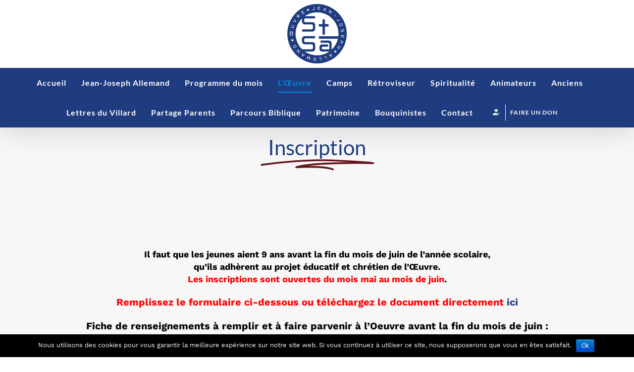

--- FILE ---
content_type: text/html; charset=UTF-8
request_url: https://st-sa-ojja.org/inscription/
body_size: 13660
content:
<!DOCTYPE html>
<html class="avada-html-layout-wide avada-html-header-position-top avada-is-100-percent-template" dir="ltr" lang="fr-FR" prefix="og: https://ogp.me/ns#" prefix="og: http://ogp.me/ns# fb: http://ogp.me/ns/fb#">
<head>
	<meta http-equiv="X-UA-Compatible" content="IE=edge" />
	<meta http-equiv="Content-Type" content="text/html; charset=utf-8"/>
	<meta name="viewport" content="width=device-width, initial-scale=1" />
	<title>Inscription - St-Sa</title>

		<!-- All in One SEO 4.5.5 - aioseo.com -->
		<meta name="robots" content="max-image-preview:large" />
		<link rel="canonical" href="https://st-sa-ojja.org/inscription/" />
		<meta name="generator" content="All in One SEO (AIOSEO) 4.5.5" />
		<meta property="og:locale" content="fr_FR" />
		<meta property="og:site_name" content="St-Sa - ‍Œuvre ‍de ‍la ‍Jeunesse" />
		<meta property="og:type" content="article" />
		<meta property="og:title" content="Inscription - St-Sa" />
		<meta property="og:url" content="https://st-sa-ojja.org/inscription/" />
		<meta property="og:image" content="https://st-sa-ojja.org/wp-content/uploads/2020/02/IMG_0001.jpeg" />
		<meta property="og:image:secure_url" content="https://st-sa-ojja.org/wp-content/uploads/2020/02/IMG_0001.jpeg" />
		<meta property="og:image:width" content="2110" />
		<meta property="og:image:height" content="974" />
		<meta property="article:published_time" content="2020-01-06T14:22:09+00:00" />
		<meta property="article:modified_time" content="2025-09-05T17:52:46+00:00" />
		<meta name="twitter:card" content="summary_large_image" />
		<meta name="twitter:title" content="Inscription - St-Sa" />
		<meta name="twitter:image" content="https://st-sa-ojja.org/wp-content/uploads/2020/02/IMG_0001.jpeg" />
		<script type="application/ld+json" class="aioseo-schema">
			{"@context":"https:\/\/schema.org","@graph":[{"@type":"BreadcrumbList","@id":"https:\/\/st-sa-ojja.org\/inscription\/#breadcrumblist","itemListElement":[{"@type":"ListItem","@id":"https:\/\/st-sa-ojja.org\/#listItem","position":1,"name":"Domicile","item":"https:\/\/st-sa-ojja.org\/","nextItem":"https:\/\/st-sa-ojja.org\/inscription\/#listItem"},{"@type":"ListItem","@id":"https:\/\/st-sa-ojja.org\/inscription\/#listItem","position":2,"name":"Inscription","previousItem":"https:\/\/st-sa-ojja.org\/#listItem"}]},{"@type":"Organization","@id":"https:\/\/st-sa-ojja.org\/#organization","name":"OJJA St-Sa","url":"https:\/\/st-sa-ojja.org\/","logo":{"@type":"ImageObject","url":"https:\/\/st-sa-ojja.org\/wp-content\/uploads\/2019\/12\/logo-st-sa.png","@id":"https:\/\/st-sa-ojja.org\/inscription\/#organizationLogo","width":120,"height":120,"caption":"St Sa"},"image":{"@id":"https:\/\/st-sa-ojja.org\/#organizationLogo"},"contactPoint":{"@type":"ContactPoint","telephone":"+33496122323","contactType":"Accueil"}},{"@type":"WebPage","@id":"https:\/\/st-sa-ojja.org\/inscription\/#webpage","url":"https:\/\/st-sa-ojja.org\/inscription\/","name":"Inscription - St-Sa","inLanguage":"fr-FR","isPartOf":{"@id":"https:\/\/st-sa-ojja.org\/#website"},"breadcrumb":{"@id":"https:\/\/st-sa-ojja.org\/inscription\/#breadcrumblist"},"datePublished":"2020-01-06T15:22:09+01:00","dateModified":"2025-09-05T19:52:46+02:00"},{"@type":"WebSite","@id":"https:\/\/st-sa-ojja.org\/#website","url":"https:\/\/st-sa-ojja.org\/","name":"Oeuvre Allemand St-Sa","alternateName":"ojja st-sa","description":"\u200d\u0152uvre \u200dde \u200dla \u200dJeunesse","inLanguage":"fr-FR","publisher":{"@id":"https:\/\/st-sa-ojja.org\/#organization"}}]}
		</script>
		<!-- All in One SEO -->

<link rel="alternate" type="application/rss+xml" title="St-Sa &raquo; Flux" href="https://st-sa-ojja.org/feed/" />
		
		
		
		
				
		<meta property="og:title" content="Inscription"/>
		<meta property="og:type" content="article"/>
		<meta property="og:url" content="https://st-sa-ojja.org/inscription/"/>
		<meta property="og:site_name" content="St-Sa"/>
		<meta property="og:description" content="Il faut que les jeunes aient 9 ans avant la fin du mois de juin de l’année scolaire,
qu’ils adhèrent au projet éducatif et chrétien de l’Œuvre.
Les inscriptions sont ouvertes du mois mai au mois de juin.
Remplissez le"/>

									<meta property="og:image" content="https://st-sa-ojja.org/wp-content/uploads/2019/12/logo-stsa.png"/>
									<!-- This site uses the Google Analytics by MonsterInsights plugin v9.11.1 - Using Analytics tracking - https://www.monsterinsights.com/ -->
		<!-- Remarque : MonsterInsights n’est actuellement pas configuré sur ce site. Le propriétaire doit authentifier son compte Google Analytics dans les réglages de MonsterInsights.  -->
					<!-- No tracking code set -->
				<!-- / Google Analytics by MonsterInsights -->
		<script type="text/javascript">
/* <![CDATA[ */
window._wpemojiSettings = {"baseUrl":"https:\/\/s.w.org\/images\/core\/emoji\/14.0.0\/72x72\/","ext":".png","svgUrl":"https:\/\/s.w.org\/images\/core\/emoji\/14.0.0\/svg\/","svgExt":".svg","source":{"concatemoji":"https:\/\/st-sa-ojja.org\/wp-includes\/js\/wp-emoji-release.min.js?ver=6.4.7"}};
/*! This file is auto-generated */
!function(i,n){var o,s,e;function c(e){try{var t={supportTests:e,timestamp:(new Date).valueOf()};sessionStorage.setItem(o,JSON.stringify(t))}catch(e){}}function p(e,t,n){e.clearRect(0,0,e.canvas.width,e.canvas.height),e.fillText(t,0,0);var t=new Uint32Array(e.getImageData(0,0,e.canvas.width,e.canvas.height).data),r=(e.clearRect(0,0,e.canvas.width,e.canvas.height),e.fillText(n,0,0),new Uint32Array(e.getImageData(0,0,e.canvas.width,e.canvas.height).data));return t.every(function(e,t){return e===r[t]})}function u(e,t,n){switch(t){case"flag":return n(e,"\ud83c\udff3\ufe0f\u200d\u26a7\ufe0f","\ud83c\udff3\ufe0f\u200b\u26a7\ufe0f")?!1:!n(e,"\ud83c\uddfa\ud83c\uddf3","\ud83c\uddfa\u200b\ud83c\uddf3")&&!n(e,"\ud83c\udff4\udb40\udc67\udb40\udc62\udb40\udc65\udb40\udc6e\udb40\udc67\udb40\udc7f","\ud83c\udff4\u200b\udb40\udc67\u200b\udb40\udc62\u200b\udb40\udc65\u200b\udb40\udc6e\u200b\udb40\udc67\u200b\udb40\udc7f");case"emoji":return!n(e,"\ud83e\udef1\ud83c\udffb\u200d\ud83e\udef2\ud83c\udfff","\ud83e\udef1\ud83c\udffb\u200b\ud83e\udef2\ud83c\udfff")}return!1}function f(e,t,n){var r="undefined"!=typeof WorkerGlobalScope&&self instanceof WorkerGlobalScope?new OffscreenCanvas(300,150):i.createElement("canvas"),a=r.getContext("2d",{willReadFrequently:!0}),o=(a.textBaseline="top",a.font="600 32px Arial",{});return e.forEach(function(e){o[e]=t(a,e,n)}),o}function t(e){var t=i.createElement("script");t.src=e,t.defer=!0,i.head.appendChild(t)}"undefined"!=typeof Promise&&(o="wpEmojiSettingsSupports",s=["flag","emoji"],n.supports={everything:!0,everythingExceptFlag:!0},e=new Promise(function(e){i.addEventListener("DOMContentLoaded",e,{once:!0})}),new Promise(function(t){var n=function(){try{var e=JSON.parse(sessionStorage.getItem(o));if("object"==typeof e&&"number"==typeof e.timestamp&&(new Date).valueOf()<e.timestamp+604800&&"object"==typeof e.supportTests)return e.supportTests}catch(e){}return null}();if(!n){if("undefined"!=typeof Worker&&"undefined"!=typeof OffscreenCanvas&&"undefined"!=typeof URL&&URL.createObjectURL&&"undefined"!=typeof Blob)try{var e="postMessage("+f.toString()+"("+[JSON.stringify(s),u.toString(),p.toString()].join(",")+"));",r=new Blob([e],{type:"text/javascript"}),a=new Worker(URL.createObjectURL(r),{name:"wpTestEmojiSupports"});return void(a.onmessage=function(e){c(n=e.data),a.terminate(),t(n)})}catch(e){}c(n=f(s,u,p))}t(n)}).then(function(e){for(var t in e)n.supports[t]=e[t],n.supports.everything=n.supports.everything&&n.supports[t],"flag"!==t&&(n.supports.everythingExceptFlag=n.supports.everythingExceptFlag&&n.supports[t]);n.supports.everythingExceptFlag=n.supports.everythingExceptFlag&&!n.supports.flag,n.DOMReady=!1,n.readyCallback=function(){n.DOMReady=!0}}).then(function(){return e}).then(function(){var e;n.supports.everything||(n.readyCallback(),(e=n.source||{}).concatemoji?t(e.concatemoji):e.wpemoji&&e.twemoji&&(t(e.twemoji),t(e.wpemoji)))}))}((window,document),window._wpemojiSettings);
/* ]]> */
</script>
<style id='wp-emoji-styles-inline-css' type='text/css'>

	img.wp-smiley, img.emoji {
		display: inline !important;
		border: none !important;
		box-shadow: none !important;
		height: 1em !important;
		width: 1em !important;
		margin: 0 0.07em !important;
		vertical-align: -0.1em !important;
		background: none !important;
		padding: 0 !important;
	}
</style>
<style id='classic-theme-styles-inline-css' type='text/css'>
/*! This file is auto-generated */
.wp-block-button__link{color:#fff;background-color:#32373c;border-radius:9999px;box-shadow:none;text-decoration:none;padding:calc(.667em + 2px) calc(1.333em + 2px);font-size:1.125em}.wp-block-file__button{background:#32373c;color:#fff;text-decoration:none}
</style>
<style id='global-styles-inline-css' type='text/css'>
body{--wp--preset--color--black: #000000;--wp--preset--color--cyan-bluish-gray: #abb8c3;--wp--preset--color--white: #ffffff;--wp--preset--color--pale-pink: #f78da7;--wp--preset--color--vivid-red: #cf2e2e;--wp--preset--color--luminous-vivid-orange: #ff6900;--wp--preset--color--luminous-vivid-amber: #fcb900;--wp--preset--color--light-green-cyan: #7bdcb5;--wp--preset--color--vivid-green-cyan: #00d084;--wp--preset--color--pale-cyan-blue: #8ed1fc;--wp--preset--color--vivid-cyan-blue: #0693e3;--wp--preset--color--vivid-purple: #9b51e0;--wp--preset--gradient--vivid-cyan-blue-to-vivid-purple: linear-gradient(135deg,rgba(6,147,227,1) 0%,rgb(155,81,224) 100%);--wp--preset--gradient--light-green-cyan-to-vivid-green-cyan: linear-gradient(135deg,rgb(122,220,180) 0%,rgb(0,208,130) 100%);--wp--preset--gradient--luminous-vivid-amber-to-luminous-vivid-orange: linear-gradient(135deg,rgba(252,185,0,1) 0%,rgba(255,105,0,1) 100%);--wp--preset--gradient--luminous-vivid-orange-to-vivid-red: linear-gradient(135deg,rgba(255,105,0,1) 0%,rgb(207,46,46) 100%);--wp--preset--gradient--very-light-gray-to-cyan-bluish-gray: linear-gradient(135deg,rgb(238,238,238) 0%,rgb(169,184,195) 100%);--wp--preset--gradient--cool-to-warm-spectrum: linear-gradient(135deg,rgb(74,234,220) 0%,rgb(151,120,209) 20%,rgb(207,42,186) 40%,rgb(238,44,130) 60%,rgb(251,105,98) 80%,rgb(254,248,76) 100%);--wp--preset--gradient--blush-light-purple: linear-gradient(135deg,rgb(255,206,236) 0%,rgb(152,150,240) 100%);--wp--preset--gradient--blush-bordeaux: linear-gradient(135deg,rgb(254,205,165) 0%,rgb(254,45,45) 50%,rgb(107,0,62) 100%);--wp--preset--gradient--luminous-dusk: linear-gradient(135deg,rgb(255,203,112) 0%,rgb(199,81,192) 50%,rgb(65,88,208) 100%);--wp--preset--gradient--pale-ocean: linear-gradient(135deg,rgb(255,245,203) 0%,rgb(182,227,212) 50%,rgb(51,167,181) 100%);--wp--preset--gradient--electric-grass: linear-gradient(135deg,rgb(202,248,128) 0%,rgb(113,206,126) 100%);--wp--preset--gradient--midnight: linear-gradient(135deg,rgb(2,3,129) 0%,rgb(40,116,252) 100%);--wp--preset--font-size--small: 13.5px;--wp--preset--font-size--medium: 20px;--wp--preset--font-size--large: 27px;--wp--preset--font-size--x-large: 42px;--wp--preset--font-size--normal: 18px;--wp--preset--font-size--xlarge: 36px;--wp--preset--font-size--huge: 54px;--wp--preset--spacing--20: 0.44rem;--wp--preset--spacing--30: 0.67rem;--wp--preset--spacing--40: 1rem;--wp--preset--spacing--50: 1.5rem;--wp--preset--spacing--60: 2.25rem;--wp--preset--spacing--70: 3.38rem;--wp--preset--spacing--80: 5.06rem;--wp--preset--shadow--natural: 6px 6px 9px rgba(0, 0, 0, 0.2);--wp--preset--shadow--deep: 12px 12px 50px rgba(0, 0, 0, 0.4);--wp--preset--shadow--sharp: 6px 6px 0px rgba(0, 0, 0, 0.2);--wp--preset--shadow--outlined: 6px 6px 0px -3px rgba(255, 255, 255, 1), 6px 6px rgba(0, 0, 0, 1);--wp--preset--shadow--crisp: 6px 6px 0px rgba(0, 0, 0, 1);}:where(.is-layout-flex){gap: 0.5em;}:where(.is-layout-grid){gap: 0.5em;}body .is-layout-flow > .alignleft{float: left;margin-inline-start: 0;margin-inline-end: 2em;}body .is-layout-flow > .alignright{float: right;margin-inline-start: 2em;margin-inline-end: 0;}body .is-layout-flow > .aligncenter{margin-left: auto !important;margin-right: auto !important;}body .is-layout-constrained > .alignleft{float: left;margin-inline-start: 0;margin-inline-end: 2em;}body .is-layout-constrained > .alignright{float: right;margin-inline-start: 2em;margin-inline-end: 0;}body .is-layout-constrained > .aligncenter{margin-left: auto !important;margin-right: auto !important;}body .is-layout-constrained > :where(:not(.alignleft):not(.alignright):not(.alignfull)){max-width: var(--wp--style--global--content-size);margin-left: auto !important;margin-right: auto !important;}body .is-layout-constrained > .alignwide{max-width: var(--wp--style--global--wide-size);}body .is-layout-flex{display: flex;}body .is-layout-flex{flex-wrap: wrap;align-items: center;}body .is-layout-flex > *{margin: 0;}body .is-layout-grid{display: grid;}body .is-layout-grid > *{margin: 0;}:where(.wp-block-columns.is-layout-flex){gap: 2em;}:where(.wp-block-columns.is-layout-grid){gap: 2em;}:where(.wp-block-post-template.is-layout-flex){gap: 1.25em;}:where(.wp-block-post-template.is-layout-grid){gap: 1.25em;}.has-black-color{color: var(--wp--preset--color--black) !important;}.has-cyan-bluish-gray-color{color: var(--wp--preset--color--cyan-bluish-gray) !important;}.has-white-color{color: var(--wp--preset--color--white) !important;}.has-pale-pink-color{color: var(--wp--preset--color--pale-pink) !important;}.has-vivid-red-color{color: var(--wp--preset--color--vivid-red) !important;}.has-luminous-vivid-orange-color{color: var(--wp--preset--color--luminous-vivid-orange) !important;}.has-luminous-vivid-amber-color{color: var(--wp--preset--color--luminous-vivid-amber) !important;}.has-light-green-cyan-color{color: var(--wp--preset--color--light-green-cyan) !important;}.has-vivid-green-cyan-color{color: var(--wp--preset--color--vivid-green-cyan) !important;}.has-pale-cyan-blue-color{color: var(--wp--preset--color--pale-cyan-blue) !important;}.has-vivid-cyan-blue-color{color: var(--wp--preset--color--vivid-cyan-blue) !important;}.has-vivid-purple-color{color: var(--wp--preset--color--vivid-purple) !important;}.has-black-background-color{background-color: var(--wp--preset--color--black) !important;}.has-cyan-bluish-gray-background-color{background-color: var(--wp--preset--color--cyan-bluish-gray) !important;}.has-white-background-color{background-color: var(--wp--preset--color--white) !important;}.has-pale-pink-background-color{background-color: var(--wp--preset--color--pale-pink) !important;}.has-vivid-red-background-color{background-color: var(--wp--preset--color--vivid-red) !important;}.has-luminous-vivid-orange-background-color{background-color: var(--wp--preset--color--luminous-vivid-orange) !important;}.has-luminous-vivid-amber-background-color{background-color: var(--wp--preset--color--luminous-vivid-amber) !important;}.has-light-green-cyan-background-color{background-color: var(--wp--preset--color--light-green-cyan) !important;}.has-vivid-green-cyan-background-color{background-color: var(--wp--preset--color--vivid-green-cyan) !important;}.has-pale-cyan-blue-background-color{background-color: var(--wp--preset--color--pale-cyan-blue) !important;}.has-vivid-cyan-blue-background-color{background-color: var(--wp--preset--color--vivid-cyan-blue) !important;}.has-vivid-purple-background-color{background-color: var(--wp--preset--color--vivid-purple) !important;}.has-black-border-color{border-color: var(--wp--preset--color--black) !important;}.has-cyan-bluish-gray-border-color{border-color: var(--wp--preset--color--cyan-bluish-gray) !important;}.has-white-border-color{border-color: var(--wp--preset--color--white) !important;}.has-pale-pink-border-color{border-color: var(--wp--preset--color--pale-pink) !important;}.has-vivid-red-border-color{border-color: var(--wp--preset--color--vivid-red) !important;}.has-luminous-vivid-orange-border-color{border-color: var(--wp--preset--color--luminous-vivid-orange) !important;}.has-luminous-vivid-amber-border-color{border-color: var(--wp--preset--color--luminous-vivid-amber) !important;}.has-light-green-cyan-border-color{border-color: var(--wp--preset--color--light-green-cyan) !important;}.has-vivid-green-cyan-border-color{border-color: var(--wp--preset--color--vivid-green-cyan) !important;}.has-pale-cyan-blue-border-color{border-color: var(--wp--preset--color--pale-cyan-blue) !important;}.has-vivid-cyan-blue-border-color{border-color: var(--wp--preset--color--vivid-cyan-blue) !important;}.has-vivid-purple-border-color{border-color: var(--wp--preset--color--vivid-purple) !important;}.has-vivid-cyan-blue-to-vivid-purple-gradient-background{background: var(--wp--preset--gradient--vivid-cyan-blue-to-vivid-purple) !important;}.has-light-green-cyan-to-vivid-green-cyan-gradient-background{background: var(--wp--preset--gradient--light-green-cyan-to-vivid-green-cyan) !important;}.has-luminous-vivid-amber-to-luminous-vivid-orange-gradient-background{background: var(--wp--preset--gradient--luminous-vivid-amber-to-luminous-vivid-orange) !important;}.has-luminous-vivid-orange-to-vivid-red-gradient-background{background: var(--wp--preset--gradient--luminous-vivid-orange-to-vivid-red) !important;}.has-very-light-gray-to-cyan-bluish-gray-gradient-background{background: var(--wp--preset--gradient--very-light-gray-to-cyan-bluish-gray) !important;}.has-cool-to-warm-spectrum-gradient-background{background: var(--wp--preset--gradient--cool-to-warm-spectrum) !important;}.has-blush-light-purple-gradient-background{background: var(--wp--preset--gradient--blush-light-purple) !important;}.has-blush-bordeaux-gradient-background{background: var(--wp--preset--gradient--blush-bordeaux) !important;}.has-luminous-dusk-gradient-background{background: var(--wp--preset--gradient--luminous-dusk) !important;}.has-pale-ocean-gradient-background{background: var(--wp--preset--gradient--pale-ocean) !important;}.has-electric-grass-gradient-background{background: var(--wp--preset--gradient--electric-grass) !important;}.has-midnight-gradient-background{background: var(--wp--preset--gradient--midnight) !important;}.has-small-font-size{font-size: var(--wp--preset--font-size--small) !important;}.has-medium-font-size{font-size: var(--wp--preset--font-size--medium) !important;}.has-large-font-size{font-size: var(--wp--preset--font-size--large) !important;}.has-x-large-font-size{font-size: var(--wp--preset--font-size--x-large) !important;}
.wp-block-navigation a:where(:not(.wp-element-button)){color: inherit;}
:where(.wp-block-post-template.is-layout-flex){gap: 1.25em;}:where(.wp-block-post-template.is-layout-grid){gap: 1.25em;}
:where(.wp-block-columns.is-layout-flex){gap: 2em;}:where(.wp-block-columns.is-layout-grid){gap: 2em;}
.wp-block-pullquote{font-size: 1.5em;line-height: 1.6;}
</style>
<link rel='stylesheet' id='cookie-notice-front-css' href='https://st-sa-ojja.org/wp-content/plugins/cookie-notice/css/front.min.css?ver=6.4.7' type='text/css' media='all' />
<link rel='stylesheet' id='avada-stylesheet-css' href='https://st-sa-ojja.org/wp-content/themes/Avada/assets/css/style.min.css?ver=6.1.2' type='text/css' media='all' />
<!--[if IE]>
<link rel='stylesheet' id='avada-IE-css' href='https://st-sa-ojja.org/wp-content/themes/Avada/assets/css/ie.min.css?ver=6.1.2' type='text/css' media='all' />
<style id='avada-IE-inline-css' type='text/css'>
.avada-select-parent .select-arrow{background-color:#ffffff}
.select-arrow{background-color:#ffffff}
</style>
<![endif]-->
<link rel='stylesheet' id='fusion-dynamic-css-css' href='https://st-sa-ojja.org/wp-content/uploads/fusion-styles/d1b80521c1b520522ffe15150b13844d.min.css?ver=2.1.2' type='text/css' media='all' />
<script type="text/javascript" src="https://st-sa-ojja.org/wp-includes/js/jquery/jquery.min.js?ver=3.7.1" id="jquery-core-js"></script>
<script type="text/javascript" src="https://st-sa-ojja.org/wp-includes/js/jquery/jquery-migrate.min.js?ver=3.4.1" id="jquery-migrate-js"></script>
<script type="text/javascript" id="cookie-notice-front-js-extra">
/* <![CDATA[ */
var cnArgs = {"ajaxurl":"https:\/\/st-sa-ojja.org\/wp-admin\/admin-ajax.php","hideEffect":"fade","onScroll":"no","onScrollOffset":"100","cookieName":"cookie_notice_accepted","cookieValue":"true","cookieTime":"2592000","cookiePath":"\/","cookieDomain":"","redirection":"","cache":"","refuse":"no","revoke_cookies":"0","revoke_cookies_opt":"automatic","secure":"1"};
/* ]]> */
</script>
<script type="text/javascript" src="https://st-sa-ojja.org/wp-content/plugins/cookie-notice/js/front.min.js?ver=1.2.48" id="cookie-notice-front-js"></script>
<link rel="https://api.w.org/" href="https://st-sa-ojja.org/wp-json/" /><link rel="alternate" type="application/json" href="https://st-sa-ojja.org/wp-json/wp/v2/pages/1307" /><link rel="EditURI" type="application/rsd+xml" title="RSD" href="https://st-sa-ojja.org/xmlrpc.php?rsd" />
<meta name="generator" content="WordPress 6.4.7" />
<link rel='shortlink' href='https://st-sa-ojja.org/?p=1307' />
<link rel="alternate" type="application/json+oembed" href="https://st-sa-ojja.org/wp-json/oembed/1.0/embed?url=https%3A%2F%2Fst-sa-ojja.org%2Finscription%2F" />
<link rel="alternate" type="text/xml+oembed" href="https://st-sa-ojja.org/wp-json/oembed/1.0/embed?url=https%3A%2F%2Fst-sa-ojja.org%2Finscription%2F&#038;format=xml" />
<style type="text/css" id="css-fb-visibility">@media screen and (max-width: 640px){body:not(.fusion-builder-ui-wireframe) .fusion-no-small-visibility{display:none !important;}}@media screen and (min-width: 641px) and (max-width: 1024px){body:not(.fusion-builder-ui-wireframe) .fusion-no-medium-visibility{display:none !important;}}@media screen and (min-width: 1025px){body:not(.fusion-builder-ui-wireframe) .fusion-no-large-visibility{display:none !important;}}</style><link rel="icon" href="https://st-sa-ojja.org/wp-content/uploads/2022/09/cropped-logo-st-sa-bleu-carre-32x32.jpg" sizes="32x32" />
<link rel="icon" href="https://st-sa-ojja.org/wp-content/uploads/2022/09/cropped-logo-st-sa-bleu-carre-192x192.jpg" sizes="192x192" />
<link rel="apple-touch-icon" href="https://st-sa-ojja.org/wp-content/uploads/2022/09/cropped-logo-st-sa-bleu-carre-180x180.jpg" />
<meta name="msapplication-TileImage" content="https://st-sa-ojja.org/wp-content/uploads/2022/09/cropped-logo-st-sa-bleu-carre-270x270.jpg" />
		<script type="text/javascript">
			var doc = document.documentElement;
			doc.setAttribute( 'data-useragent', navigator.userAgent );
		</script>
		
	</head>

<body data-rsssl=1 class="page-template page-template-100-width page-template-100-width-php page page-id-1307 cookies-not-set fusion-image-hovers fusion-pagination-sizing fusion-button_size-large fusion-button_type-flat fusion-button_span-no avada-image-rollover-circle-no avada-image-rollover-yes avada-image-rollover-direction-fade fusion-body ltr fusion-sticky-header no-tablet-sticky-header no-mobile-sticky-header no-mobile-slidingbar no-desktop-totop no-mobile-totop avada-has-rev-slider-styles fusion-disable-outline fusion-sub-menu-fade mobile-logo-pos-center layout-wide-mode avada-has-boxed-modal-shadow- layout-scroll-offset-full avada-has-zero-margin-offset-top fusion-top-header menu-text-align-center mobile-menu-design-modern fusion-show-pagination-text fusion-header-layout-v5 avada-responsive avada-footer-fx-none avada-menu-highlight-style-bottombar fusion-search-form-classic fusion-main-menu-search-dropdown fusion-avatar-square avada-dropdown-styles avada-blog-layout-large avada-blog-archive-layout-large avada-header-shadow-yes avada-menu-icon-position-left avada-has-megamenu-shadow avada-has-mainmenu-dropdown-divider avada-has-header-100-width avada-has-100-footer avada-has-breadcrumb-mobile-hidden avada-has-titlebar-hide avada-has-transparent-grid-sep-color avada-has-transparent-timeline_color avada-has-pagination-width_height avada-flyout-menu-direction-fade">
		<a class="skip-link screen-reader-text" href="#content">Skip to content</a>

	<div id="boxed-wrapper">
		<div class="fusion-sides-frame"></div>
		<div id="wrapper" class="fusion-wrapper">
			<div id="home" style="position:relative;top:-1px;"></div>
			
			<header class="fusion-header-wrapper fusion-header-shadow">
				<div class="fusion-header-v5 fusion-logo-alignment fusion-logo-center fusion-sticky-menu- fusion-sticky-logo- fusion-mobile-logo-1 fusion-sticky-menu-only fusion-header-menu-align-center fusion-mobile-menu-design-modern">
					<div class="fusion-header-sticky-height"></div>
<div class="fusion-sticky-header-wrapper"> <!-- start fusion sticky header wrapper -->
	<div class="fusion-header">
		<div class="fusion-row">
							<div class="fusion-logo" data-margin-top="4px" data-margin-bottom="4px" data-margin-left="0px" data-margin-right="0px">
			<a class="fusion-logo-link"  href="https://st-sa-ojja.org/" >

						<!-- standard logo -->
			<img src="https://st-sa-ojja.org/wp-content/uploads/2019/12/logo-stsa.png" srcset="https://st-sa-ojja.org/wp-content/uploads/2019/12/logo-stsa.png 1x" width="120" height="120" alt="St-Sa Logo" data-retina_logo_url="" class="fusion-standard-logo" />

											<!-- mobile logo -->
				<img src="https://st-sa-ojja.org/wp-content/uploads/2019/12/logo-stsa.png" srcset="https://st-sa-ojja.org/wp-content/uploads/2019/12/logo-stsa.png 1x" width="120" height="120" alt="St-Sa Logo" data-retina_logo_url="" class="fusion-mobile-logo" />
			
					</a>
		</div>
								<div class="fusion-mobile-menu-icons">
							<a href="#" class="fusion-icon fusion-icon-bars" aria-label="Toggle mobile menu" aria-expanded="false"></a>
		
		
		
			</div>
			
					</div>
	</div>
	<div class="fusion-secondary-main-menu">
		<div class="fusion-row">
			<nav class="fusion-main-menu" aria-label="Main Menu"><ul id="menu-main-menu" class="fusion-menu"><li  id="menu-item-859"  class="menu-item menu-item-type-post_type menu-item-object-page menu-item-home menu-item-859"  data-item-id="859"><a  href="https://st-sa-ojja.org/" class="fusion-bottombar-highlight"><span class="menu-text">Accueil</span></a></li><li  id="menu-item-860"  class="menu-item menu-item-type-post_type menu-item-object-page menu-item-860"  data-item-id="860"><a  href="https://st-sa-ojja.org/jean-joseph-allemand/" class="fusion-bottombar-highlight"><span class="menu-text">Jean-Joseph Allemand</span></a></li><li  id="menu-item-1134"  class="menu-item menu-item-type-post_type menu-item-object-page menu-item-1134"  data-item-id="1134"><a  href="https://st-sa-ojja.org/programme-du-mois/" class="fusion-bottombar-highlight"><span class="menu-text">Programme du mois</span></a></li><li  id="menu-item-1373"  class="menu-item menu-item-type-post_type menu-item-object-page current-menu-ancestor current-menu-parent current_page_parent current_page_ancestor menu-item-has-children menu-item-1373 fusion-dropdown-menu"  data-item-id="1373"><a  href="https://st-sa-ojja.org/loeuvre/" class="fusion-bottombar-highlight"><span class="menu-text">L’Œuvre</span></a><ul class="sub-menu"><li  id="menu-item-891"  class="menu-item menu-item-type-post_type menu-item-object-page menu-item-891 fusion-dropdown-submenu" ><a  href="https://st-sa-ojja.org/vie-de-l-oeuvre/" class="fusion-bottombar-highlight"><span>Vie de l’Œuvre</span></a></li><li  id="menu-item-1130"  class="menu-item menu-item-type-post_type menu-item-object-page menu-item-has-children menu-item-1130 fusion-dropdown-submenu" ><a  href="https://st-sa-ojja.org/objectif-de-l-oeuvre/" class="fusion-bottombar-highlight"><span>Objectif de l’Œuvre</span></a><ul class="sub-menu"><li  id="menu-item-1131"  class="menu-item menu-item-type-post_type menu-item-object-page menu-item-1131" ><a  href="https://st-sa-ojja.org/fonctionnement/" class="fusion-bottombar-highlight"><span>Fonctionnement</span></a></li><li  id="menu-item-1132"  class="menu-item menu-item-type-post_type menu-item-object-page menu-item-1132" ><a  href="https://st-sa-ojja.org/les-horaires/" class="fusion-bottombar-highlight"><span>Horaires</span></a></li><li  id="menu-item-1129"  class="menu-item menu-item-type-post_type menu-item-object-page menu-item-1129" ><a  href="https://st-sa-ojja.org/oeuvre-en-image/" class="fusion-bottombar-highlight"><span>L’Œuvre en image</span></a></li></ul></li><li  id="menu-item-1316"  class="menu-item menu-item-type-post_type menu-item-object-page current-menu-item page_item page-item-1307 current_page_item menu-item-1316 fusion-dropdown-submenu" ><a  href="https://st-sa-ojja.org/inscription/" class="fusion-bottombar-highlight"><span>Inscription</span></a></li></ul></li><li  id="menu-item-1002"  class="menu-item menu-item-type-post_type menu-item-object-page menu-item-1002"  data-item-id="1002"><a  href="https://st-sa-ojja.org/camps/" class="fusion-bottombar-highlight"><span class="menu-text">Camps</span></a></li><li  id="menu-item-863"  class="menu-item menu-item-type-post_type menu-item-object-page menu-item-863"  data-item-id="863"><a  href="https://st-sa-ojja.org/retroviseur/" class="fusion-bottombar-highlight"><span class="menu-text">Rétroviseur</span></a></li><li  id="menu-item-1047"  class="menu-item menu-item-type-post_type menu-item-object-page menu-item-1047"  data-item-id="1047"><a  href="https://st-sa-ojja.org/spiritualite/" class="fusion-bottombar-highlight"><span class="menu-text">Spiritualité</span></a></li><li  id="menu-item-3060"  class="menu-item menu-item-type-post_type menu-item-object-page menu-item-3060"  data-item-id="3060"><a  href="https://st-sa-ojja.org/animateurs/" class="fusion-bottombar-highlight"><span class="menu-text">Animateurs</span></a></li><li  id="menu-item-1034"  class="menu-item menu-item-type-post_type menu-item-object-page menu-item-1034"  data-item-id="1034"><a  href="https://st-sa-ojja.org/anciens/" class="fusion-bottombar-highlight"><span class="menu-text">Anciens</span></a></li><li  id="menu-item-1773"  class="menu-item menu-item-type-post_type menu-item-object-page menu-item-1773"  data-item-id="1773"><a  href="https://st-sa-ojja.org/lettres-du-villard/" class="fusion-bottombar-highlight"><span class="menu-text">Lettres du Villard</span></a></li><li  id="menu-item-3264"  class="menu-item menu-item-type-post_type menu-item-object-page menu-item-3264"  data-item-id="3264"><a  href="https://st-sa-ojja.org/partage-parents/" class="fusion-bottombar-highlight"><span class="menu-text">Partage Parents</span></a></li><li  id="menu-item-1843"  class="menu-item menu-item-type-post_type menu-item-object-page menu-item-1843"  data-item-id="1843"><a  href="https://st-sa-ojja.org/parcours-biblique/" class="fusion-bottombar-highlight"><span class="menu-text">Parcours Biblique</span></a></li><li  id="menu-item-1136"  class="menu-item menu-item-type-post_type menu-item-object-page menu-item-1136"  data-item-id="1136"><a  href="https://st-sa-ojja.org/patrimoine/" class="fusion-bottombar-highlight"><span class="menu-text">Patrimoine</span></a></li><li  id="menu-item-1677"  class="menu-item menu-item-type-post_type menu-item-object-page menu-item-1677"  data-item-id="1677"><a  href="https://st-sa-ojja.org/bouquinistes/" class="fusion-bottombar-highlight"><span class="menu-text">Bouquinistes</span></a></li><li  id="menu-item-864"  class="menu-item menu-item-type-post_type menu-item-object-page menu-item-864"  data-item-id="864"><a  href="https://st-sa-ojja.org/contact/" class="fusion-bottombar-highlight"><span class="menu-text">Contact</span></a></li><li  id="menu-item-1137"  class="menu-item menu-item-type-post_type menu-item-object-page menu-item-1137 fusion-menu-item-button"  data-item-id="1137"><a  href="https://st-sa-ojja.org/soutenir-l-oeuvre-financierement/" class="fusion-bottombar-highlight"><span class="menu-text fusion-button button-default button-small"><span class="button-icon-divider-left"><i class="glyphicon fa-hand-holding-heart fas"></i></span><span class="fusion-button-text-left">Faire un don</span></span></a></li></ul></nav>
<nav class="fusion-mobile-nav-holder fusion-mobile-menu-text-align-left" aria-label="Main Menu Mobile"></nav>

					</div>
	</div>
</div> <!-- end fusion sticky header wrapper -->
				</div>
				<div class="fusion-clearfix"></div>
			</header>
						
			
		<div id="sliders-container">
					</div>
				
			
			<div class="avada-page-titlebar-wrapper">
							</div>

						<main id="main" class="clearfix width-100">
				<div class="fusion-row" style="max-width:100%;">
<section id="content" class="full-width">
					<div id="post-1307" class="post-1307 page type-page status-publish hentry">
			<span class="entry-title rich-snippet-hidden">Inscription</span><span class="vcard rich-snippet-hidden"><span class="fn"><a href="https://st-sa-ojja.org/author/prestissime/" title="Articles par prestissime" rel="author">prestissime</a></span></span><span class="updated rich-snippet-hidden">2025-09-05T19:52:46+02:00</span>						<div class="post-content">
				<div class="fusion-fullwidth fullwidth-box fusion-builder-row-1 nonhundred-percent-fullwidth non-hundred-percent-height-scrolling"  style='background-color: #f7f7f7;background-position: center center;background-repeat: no-repeat;padding-right:30px;padding-left:30px;margin-top: 0px;'><div class="fusion-builder-row fusion-row "><div  class="fusion-layout-column fusion_builder_column fusion_builder_column_1_1 fusion-builder-column-1 fusion-one-full fusion-column-first fusion-column-last 1_1"  style='margin-top:0px;margin-bottom:0px;'>
					<div class="fusion-column-wrapper" style="padding: 0px 0px 0px 0px;background-position:left top;background-repeat:no-repeat;-webkit-background-size:cover;-moz-background-size:cover;-o-background-size:cover;background-size:cover;"   data-bg-url="">
						<style type="text/css">.fusion-title.fusion-title-1 svg path{stroke:#64171d!important}.fusion-title.fusion-title-1 svg path{stroke-width:6!important}</style><div class="fusion-title title fusion-title-1 fusion-sep-none fusion-title-center fusion-title-highlight fusion-loop-on fusion-highlight-underline_zigzag fusion-title-size-one" style="margin-top:10px;margin-bottom:32px;" data-highlight="underline_zigzag"><h1 class="title-heading-center" style="margin:0;color:#64171d;"><span class="fusion-highlighted-text-prefix"></span> <span class="fusion-highlighted-text-wrapper"><span class="fusion-highlighted-text" style="color:#1f3c80;">Inscription</span></span> <span class="fusion-highlighted-text-postfix"></span></h1></div><div class="fusion-clearfix"></div>

					</div>
				</div></div></div><div class="fusion-fullwidth fullwidth-box fusion-builder-row-2 nonhundred-percent-fullwidth non-hundred-percent-height-scrolling"  style='background-color: #f7f7f7;background-position: center center;background-repeat: no-repeat;padding-right:30px;padding-left:30px;'><div class="fusion-builder-row fusion-row "><div  class="fusion-layout-column fusion_builder_column fusion_builder_column_1_1 fusion-builder-column-2 fusion-one-full fusion-column-first fusion-column-last 1_1"  style='margin-top:0px;margin-bottom:0px;'>
					<div class="fusion-column-wrapper" style="padding: 0px 0px 0px 0px;background-position:left top;background-repeat:no-repeat;-webkit-background-size:cover;-moz-background-size:cover;-o-background-size:cover;background-size:cover;"   data-bg-url="">
						<div class="fusion-sep-clear"></div><div class="fusion-separator fusion-full-width-sep sep-none" style="margin-left: auto;margin-right: auto;margin-top:40px;margin-bottom:40px;"></div><div class="fusion-clearfix"></div>

					</div>
				</div></div></div><div class="fusion-fullwidth fullwidth-box fusion-builder-row-3 nonhundred-percent-fullwidth non-hundred-percent-height-scrolling"  style='background-color: #f7f7f7;background-position: center center;background-repeat: no-repeat;padding-top:60px;padding-right:30px;padding-bottom:60px;padding-left:30px;'><div class="fusion-builder-row fusion-row "><div  data-animationType=fadeIn data-animationDuration=0.6 data-animationOffset=100% class="fusion-layout-column fusion_builder_column fusion_builder_column_1_1 fusion-builder-column-3 fusion-one-full fusion-column-first fusion-column-last fusion-animated 1_1"  style='margin-top:0px;margin-bottom:0px;'>
					<div class="fusion-column-wrapper" style="padding: 0px 0px 0px 0px;background-position:left top;background-repeat:no-repeat;-webkit-background-size:cover;-moz-background-size:cover;-o-background-size:cover;background-size:cover;"   data-bg-url="">
						<div class="fusion-text"><p style="text-align: center;"><strong>Il faut que les jeunes aient 9 ans avant la fin du mois de juin de l’année scolaire,<br />
qu’ils adhèrent au projet éducatif et chrétien de l’Œuvre.</strong><br />
<strong><span style="color: #ff0000;">Les inscriptions sont ouvertes du mois mai au mois de juin</span>.</strong></p>
<p style="text-align: center;"><span style="font-size: 20px; color: #ff0000;"><strong>Remplissez le formulaire ci-dessous ou téléchargez le document directement <a href="https://st-sa-ojja.org/wp-content/uploads/2020/02/Fiche-renseignements-ojja.pdf" target="_blank" rel="noopener noreferrer">ici</a></strong></span></p>
<p style="text-align: center;"><span style="font-size: 20px; color: #000000;"><strong>Fiche de renseignements à remplir et à faire parvenir à l&rsquo;Oeuvre avant la fin du mois de juin :<br />
Par courrier :<br />
</strong>Œuvre ‍de ‍la ‍Jeunesse<br />
‍41 ‍rue ‍Saint-Savournin – ‍13005 ‍Marseille<br />
<strong>ou par email :</strong> st-sa@ojja.org</span></p>
<p style="text-align: center;"><span style="color: #ff0000;">Nous prendrons contact avec vous afin de fixer un rendez-vous avec votre enfant.</span></p>
</div><div class="fusion-clearfix"></div>

					</div>
				</div></div></div><div class="fusion-fullwidth fullwidth-box fusion-builder-row-4 nonhundred-percent-fullwidth non-hundred-percent-height-scrolling"  style='background-color: rgba(255,255,255,0);background-position: center center;background-repeat: no-repeat;padding-right:30px;padding-left:30px;'><div class="fusion-builder-row fusion-row "><div  class="fusion-layout-column fusion_builder_column fusion_builder_column_1_1 fusion-builder-column-4 fusion-one-full fusion-column-first fusion-column-last 1_1"  style='margin-top:0px;margin-bottom:0px;'>
					<div class="fusion-column-wrapper" style="padding: 0px 0px 0px 0px;background-position:left top;background-repeat:no-repeat;-webkit-background-size:cover;-moz-background-size:cover;-o-background-size:cover;background-size:cover;"   data-bg-url="">
						<div role="form" class="wpcf7" id="wpcf7-f1313-p1307-o1" lang="fr-FR" dir="ltr">
<div class="screen-reader-response" aria-live="polite"></div>
<form action="/inscription/#wpcf7-f1313-p1307-o1" method="post" class="wpcf7-form" novalidate="novalidate">
<div style="display: none;">
<input type="hidden" name="_wpcf7" value="1313" />
<input type="hidden" name="_wpcf7_version" value="5.1.9" />
<input type="hidden" name="_wpcf7_locale" value="fr_FR" />
<input type="hidden" name="_wpcf7_unit_tag" value="wpcf7-f1313-p1307-o1" />
<input type="hidden" name="_wpcf7_container_post" value="1307" />
</div>
<div class="fusion-one-half fusion-layout-column fusion-spacing-yes"><label> <b>Nom de l'enfant* :</b> <span class="wpcf7-form-control-wrap your-name"><input type="text" name="your-name" value="" size="40" class="wpcf7-form-control wpcf7-text wpcf7-validates-as-required" aria-required="true" aria-invalid="false" /></span> </label></div>
<div class="fusion-one-half fusion-layout-column fusion-column-last fusion-spacing-yes"><label>Prénom* : <span class="wpcf7-form-control-wrap prenom"><input type="text" name="prenom" value="" size="40" class="wpcf7-form-control wpcf7-text wpcf7-validates-as-required" aria-required="true" aria-invalid="false" /></span></label></div>
<div class="fusion-one-half fusion-layout-column fusion-spacing-yes"><label> Date de naissance* : <span class="wpcf7-form-control-wrap naissance"><input type="text" name="naissance" value="" size="40" class="wpcf7-form-control wpcf7-text wpcf7-validates-as-required" aria-required="true" aria-invalid="false" /></span> </label></div>
<div class="fusion-one-half fusion-layout-column fusion-column-last fusion-spacing-yes"><label> Lieu de naissance* : <span class="wpcf7-form-control-wrap lieu"><input type="text" name="lieu" value="" size="40" class="wpcf7-form-control wpcf7-text wpcf7-validates-as-required" aria-required="true" aria-invalid="false" /></span> </label></div>
<div class="fusion-one-half fusion-layout-column fusion-spacing-yes"><label>Frères et soeurs : <span class="wpcf7-form-control-wrap freres"><input type="text" name="freres" value="" size="40" class="wpcf7-form-control wpcf7-text" aria-invalid="false" /></span></label></div>
<div class="fusion-one-half fusion-layout-column fusion-column-last fusion-spacing-yes"><label> Ecole : <span class="wpcf7-form-control-wrap ecole"><input type="text" name="ecole" value="" size="40" class="wpcf7-form-control wpcf7-text" aria-invalid="false" /></span> </label></div>
<p><label>Classe : <span class="wpcf7-form-control-wrap classe"><input type="text" name="classe" value="" size="40" class="wpcf7-form-control wpcf7-text" aria-invalid="false" /></span></label></p>
<div class="fusion-one-half fusion-layout-column fusion-spacing-yes"><label> Téléphone enfant : <span class="wpcf7-form-control-wrap telenfant"><input type="text" name="telenfant" value="" size="40" class="wpcf7-form-control wpcf7-text" aria-invalid="false" /></span> </label></div>
<div class="fusion-one-half fusion-layout-column fusion-column-last fusion-spacing-yes"><label>Mail enfant : <span class="wpcf7-form-control-wrap mailenfant"><input type="text" name="mailenfant" value="" size="40" class="wpcf7-form-control wpcf7-text" aria-invalid="false" /></span></label></div>
<p><label> <b>Correspondance à adresser à (responsable légal)* : </b> <span class="wpcf7-form-control-wrap correspondance"><input type="text" name="correspondance" value="" size="40" class="wpcf7-form-control wpcf7-text wpcf7-validates-as-required" aria-required="true" aria-invalid="false" /></span> </label>
<p>
<label> Adresse* : <span class="wpcf7-form-control-wrap adresse"><textarea name="adresse" cols="40" rows="10" class="wpcf7-form-control wpcf7-textarea wpcf7-validates-as-required" aria-required="true" aria-invalid="false"></textarea></span> </label></p>
<p><b>Nom et prénom des parents</b></p>
<div class="fusion-one-half fusion-layout-column fusion-spacing-yes"><label> Parent Responsable 1* : <span class="wpcf7-form-control-wrap pere"><input type="text" name="pere" value="" size="40" class="wpcf7-form-control wpcf7-text wpcf7-validates-as-required" aria-required="true" aria-invalid="false" /></span> </label></div>
<div class="fusion-one-half fusion-layout-column fusion-column-last fusion-spacing-yes"><label>Parent Responsable 2 : <span class="wpcf7-form-control-wrap mere"><input type="text" name="mere" value="" size="40" class="wpcf7-form-control wpcf7-text" aria-invalid="false" /></span></label></div>
<div class="fusion-one-half fusion-layout-column fusion-spacing-yes"><label> Profession : <span class="wpcf7-form-control-wrap professionpere"><input type="text" name="professionpere" value="" size="40" class="wpcf7-form-control wpcf7-text" aria-invalid="false" /></span> </label></div>
<div class="fusion-one-half fusion-layout-column fusion-column-last fusion-spacing-yes"><label>Profession : <span class="wpcf7-form-control-wrap professionmere"><input type="text" name="professionmere" value="" size="40" class="wpcf7-form-control wpcf7-text" aria-invalid="false" /></span></label></div>
<div class="fusion-one-half fusion-layout-column fusion-spacing-yes"><label> Téléphone* : <span class="wpcf7-form-control-wrap tel1"><input type="text" name="tel1" value="" size="40" class="wpcf7-form-control wpcf7-text wpcf7-validates-as-required" aria-required="true" aria-invalid="false" /></span> </label></div>
<div class="fusion-one-half fusion-layout-column fusion-column-last fusion-spacing-yes"><label>Téléphone : <span class="wpcf7-form-control-wrap tel2"><input type="text" name="tel2" value="" size="40" class="wpcf7-form-control wpcf7-text" aria-invalid="false" /></span></label></div>
<div class="fusion-one-half fusion-layout-column fusion-spacing-yes"><label> Mail : <span class="wpcf7-form-control-wrap mail1"><input type="text" name="mail1" value="" size="40" class="wpcf7-form-control wpcf7-text" aria-invalid="false" /></span> </label></div>
<div class="fusion-one-half fusion-layout-column fusion-column-last fusion-spacing-yes"><label>Mail : <span class="wpcf7-form-control-wrap mail2"><input type="text" name="mail2" value="" size="40" class="wpcf7-form-control wpcf7-text" aria-invalid="false" /></span></label></div>
<p><label> De quel <b>régime d'allocation</b> ressortissez-vous : <span class="wpcf7-form-control-wrap regime"><input type="text" name="regime" value="" size="40" class="wpcf7-form-control wpcf7-text" aria-invalid="false" /></span> </label><br />
▲ Régime général ▲ MSA, P</p>
<div class="fusion-one-half fusion-layout-column fusion-spacing-yes"><label> <b> Numéro d'allocataire : </b> <span class="wpcf7-form-control-wrap numeroallocataire"><input type="text" name="numeroallocataire" value="" size="40" class="wpcf7-form-control wpcf7-text" aria-invalid="false" /></span> </label></div>
<div class="fusion-one-half fusion-layout-column fusion-column-last fusion-spacing-yes"><label><b> Nom et prénom de l'allocataire* </b> : <span class="wpcf7-form-control-wrap nomallocataire"><input type="text" name="nomallocataire" value="" size="40" class="wpcf7-form-control wpcf7-text wpcf7-validates-as-required" aria-required="true" aria-invalid="false" /></span></label></div>
<p><label> Paroisse fréquentée (facultatif) : <span class="wpcf7-form-control-wrap paroisse"><input type="text" name="paroisse" value="" size="40" class="wpcf7-form-control wpcf7-text" aria-invalid="false" /></span> </label></p>
<p>Connaissez-vous d'autres membres de l'Oeuvre ? <span class="wpcf7-form-control-wrap radio-540"><span class="wpcf7-form-control wpcf7-radio"><span class="wpcf7-list-item first"><span class="wpcf7-list-item-label">Oui</span><input type="radio" name="radio-540" value="Oui" checked="checked" /></span><span class="wpcf7-list-item last"><span class="wpcf7-list-item-label">Non</span><input type="radio" name="radio-540" value="Non" /></span></span></span><br />
Précisez : <span class="wpcf7-form-control-wrap membresoeuvre"><input type="text" name="membresoeuvre" value="" size="40" class="wpcf7-form-control wpcf7-text" aria-invalid="false" /></span></p>
<p><div id="cf7sr-69670a0feebca" class="cf7sr-g-recaptcha" data-sitekey="6Lds6tcUAAAAAL7ScUrxYeHZzEQElL_9oVAfbk6V"></div><span class="wpcf7-form-control-wrap cf7sr-recaptcha" data-name="cf7sr-recaptcha"><input type="hidden" name="cf7sr-recaptcha" value="" class="wpcf7-form-control"></span></p>
<p><input type="submit" value="Envoyer" class="wpcf7-form-control wpcf7-submit" /></p>
<div class="fusion-alert alert custom alert-custom fusion-alert-center wpcf7-response-output wpcf7-display-none fusion-alert-capitalize alert-dismissable" style="border-width:1px;"><button type="button" class="close toggle-alert" data-dismiss="alert" aria-hidden="true">&times;</button><div class="fusion-alert-content-wrapper"><span class="fusion-alert-content"></span></div></div></form></div><div class="fusion-clearfix"></div>

					</div>
				</div></div></div>
							</div>
												</div>
	</section>
						
					</div>  <!-- fusion-row -->
				</main>  <!-- #main -->
				
				
													
					<div class="fusion-footer">
							
	<footer class="fusion-footer-widget-area fusion-widget-area fusion-footer-widget-area-center">
		<div class="fusion-row">
			<div class="fusion-columns fusion-columns-1 fusion-widget-area">
				
																									<div class="fusion-column fusion-column-last col-lg-12 col-md-12 col-sm-12">
							<section id="text-6" class="fusion-footer-widget-column widget widget_text">			<div class="textwidget"><p><a href="https://st-sa-ojja.org/">Accueil</a> | <a href="https://st-sa-ojja.org/jean-joseph-allemand/">Jean-Joseph Allemand</a> | <a href="https://st-sa-ojja.org/loeuvre/">L&rsquo;Œuvre</a> | <a href="https://st-sa-ojja.org/camps/">Les Camps</a> | <a href="https://st-sa-ojja.org/retroviseur/">Rétroviseur</a> | <a href="https://st-sa-ojja.org/lettres-du-villard/">Lettres du Villard</a> | <a href="https://st-sa-ojja.org/anciens/">Anciens</a> | <a href="https://st-sa-ojja.org/vie-de-l-oeuvre/">Vie de l&rsquo;Œuvre</a> | <a href="https://st-sa-ojja.org/spiritualite/">Spiritualité</a> | <a href="https://st-sa-ojja.org/patrimoine/">Patrimoine</a> | <a href="https://st-sa-ojja.org/animateurs/">Animateurs</a> | <a href="https://st-sa-ojja.org/bouquinistes/">Bouquinistes</a> | <a href="https://st-sa-ojja.org/contact/">Contact</a></p>
</div>
		<div style="clear:both;"></div></section>																					</div>
																																																						
				<div class="fusion-clearfix"></div>
			</div> <!-- fusion-columns -->
		</div> <!-- fusion-row -->
	</footer> <!-- fusion-footer-widget-area -->

	
	<footer id="footer" class="fusion-footer-copyright-area fusion-footer-copyright-center">
		<div class="fusion-row">
			<div class="fusion-copyright-content">

				<div class="fusion-copyright-notice">
		<div>
		© Copyright 2020 - Oeuvre de la jeunesse - 41 rue Saint-Savournin - 13005 Marseille - Tél. : +<a href="tel://0496122323">33 04 96 12 23 23</a> - <a href="mailto:st-sa@ojja.org">st-sa@ojja.org</a> - <a href="https://st-sa-ojja.org/mentions-legales/">Mentions légales</a>	</div>
</div>
<div class="fusion-social-links-footer">
	<div class="fusion-social-networks boxed-icons"><div class="fusion-social-networks-wrapper"><a  class="fusion-social-network-icon fusion-tooltip fusion-facebook fusion-icon-facebook" style="color:#ffffff;background-color:#3b5998;border-color:#3b5998;" href="https://www.facebook.com/st-sa.ojja" target="_blank" rel="noopener noreferrer" data-placement="bottom" data-title="Facebook" data-toggle="tooltip" title="Facebook"><span class="screen-reader-text">Facebook</span></a></div></div></div>

			</div> <!-- fusion-fusion-copyright-content -->
		</div> <!-- fusion-row -->
	</footer> <!-- #footer -->
					</div> <!-- fusion-footer -->

					<div class="fusion-sliding-bar-wrapper">
											</div>

												</div> <!-- wrapper -->
		</div> <!-- #boxed-wrapper -->
		<div class="fusion-top-frame"></div>
		<div class="fusion-bottom-frame"></div>
		<div class="fusion-boxed-shadow"></div>
		<a class="fusion-one-page-text-link fusion-page-load-link"></a>

		<div class="avada-footer-scripts">
			        <script type="text/javascript">
            var widgetIds = [];
            var cf7srLoadCallback = function() {
                var cf7srWidgets = document.querySelectorAll('.cf7sr-g-recaptcha');
                for (var i = 0; i < cf7srWidgets.length; ++i) {
                    var cf7srWidget = cf7srWidgets[i];
                    var widgetId = grecaptcha.render(cf7srWidget.id, {
                        'sitekey' : "6Lds6tcUAAAAAL7ScUrxYeHZzEQElL_9oVAfbk6V"                    });
                    widgetIds.push(widgetId);
                }
            };
            (function($) {
                $('.wpcf7').on('wpcf7invalid wpcf7mailsent invalid.wpcf7 mailsent.wpcf7', function() {
                    for (var i = 0; i < widgetIds.length; i++) {
                        grecaptcha.reset(widgetIds[i]);
                    }
                });
            })(jQuery);
        </script>
        <script src="https://www.google.com/recaptcha/api.js?onload=cf7srLoadCallback&#038;render=explicit" async defer></script>
        <script type="text/javascript" id="contact-form-7-js-extra">
/* <![CDATA[ */
var wpcf7 = {"apiSettings":{"root":"https:\/\/st-sa-ojja.org\/wp-json\/contact-form-7\/v1","namespace":"contact-form-7\/v1"}};
/* ]]> */
</script>
<script type="text/javascript" src="https://st-sa-ojja.org/wp-content/plugins/contact-form-7/includes/js/scripts.js?ver=5.1.9" id="contact-form-7-js"></script>
<script type="text/javascript" src="https://st-sa-ojja.org/wp-content/themes/Avada/includes/lib/assets/min/js/library/modernizr.js?ver=3.3.1" id="modernizr-js"></script>
<script type="text/javascript" src="https://st-sa-ojja.org/wp-content/themes/Avada/includes/lib/assets/min/js/library/jquery.fitvids.js?ver=1.1" id="jquery-fitvids-js"></script>
<script type="text/javascript" id="fusion-video-general-js-extra">
/* <![CDATA[ */
var fusionVideoGeneralVars = {"status_vimeo":"1","status_yt":"1"};
/* ]]> */
</script>
<script type="text/javascript" src="https://st-sa-ojja.org/wp-content/themes/Avada/includes/lib/assets/min/js/library/fusion-video-general.js?ver=1" id="fusion-video-general-js"></script>
<script type="text/javascript" id="jquery-lightbox-js-extra">
/* <![CDATA[ */
var fusionLightboxVideoVars = {"lightbox_video_width":"1280","lightbox_video_height":"720"};
/* ]]> */
</script>
<script type="text/javascript" src="https://st-sa-ojja.org/wp-content/themes/Avada/includes/lib/assets/min/js/library/jquery.ilightbox.js?ver=2.2.3" id="jquery-lightbox-js"></script>
<script type="text/javascript" src="https://st-sa-ojja.org/wp-content/themes/Avada/includes/lib/assets/min/js/library/jquery.mousewheel.js?ver=3.0.6" id="jquery-mousewheel-js"></script>
<script type="text/javascript" id="fusion-lightbox-js-extra">
/* <![CDATA[ */
var fusionLightboxVars = {"status_lightbox":"1","lightbox_gallery":"1","lightbox_skin":"metro-white","lightbox_title":"1","lightbox_arrows":"1","lightbox_slideshow_speed":"5000","lightbox_autoplay":"","lightbox_opacity":"0.9","lightbox_desc":"1","lightbox_social":"1","lightbox_deeplinking":"1","lightbox_path":"vertical","lightbox_post_images":"1","lightbox_animation_speed":"normal"};
/* ]]> */
</script>
<script type="text/javascript" src="https://st-sa-ojja.org/wp-content/themes/Avada/includes/lib/assets/min/js/general/fusion-lightbox.js?ver=1" id="fusion-lightbox-js"></script>
<script type="text/javascript" src="https://st-sa-ojja.org/wp-content/themes/Avada/includes/lib/assets/min/js/library/imagesLoaded.js?ver=3.1.8" id="images-loaded-js"></script>
<script type="text/javascript" src="https://st-sa-ojja.org/wp-content/themes/Avada/includes/lib/assets/min/js/library/isotope.js?ver=3.0.4" id="isotope-js"></script>
<script type="text/javascript" src="https://st-sa-ojja.org/wp-content/themes/Avada/includes/lib/assets/min/js/library/packery.js?ver=2.0.0" id="packery-js"></script>
<script type="text/javascript" id="avada-portfolio-js-extra">
/* <![CDATA[ */
var avadaPortfolioVars = {"lightbox_behavior":"all","infinite_finished_msg":"<em>All items displayed.<\/em>","infinite_blog_text":"<em>Loading the next set of posts...<\/em>","content_break_point":"800"};
/* ]]> */
</script>
<script type="text/javascript" src="https://st-sa-ojja.org/wp-content/plugins/fusion-core/js/min/avada-portfolio.js?ver=1" id="avada-portfolio-js"></script>
<script type="text/javascript" src="https://st-sa-ojja.org/wp-content/themes/Avada/includes/lib/assets/min/js/library/jquery.infinitescroll.js?ver=2.1" id="jquery-infinite-scroll-js"></script>
<script type="text/javascript" src="https://st-sa-ojja.org/wp-content/plugins/fusion-core/js/min/avada-faqs.js?ver=1" id="avada-faqs-js"></script>
<script type="text/javascript" src="https://st-sa-ojja.org/wp-content/plugins/fusion-builder/assets/js/min/library/Chart.js?ver=2.7.1" id="fusion-chartjs-js"></script>
<script type="text/javascript" src="https://st-sa-ojja.org/wp-content/plugins/fusion-builder/assets/js/min/general/fusion-chart.js?ver=1" id="fusion-chart-js"></script>
<script type="text/javascript" id="fusion-column-bg-image-js-extra">
/* <![CDATA[ */
var fusionBgImageVars = {"content_break_point":"800"};
/* ]]> */
</script>
<script type="text/javascript" src="https://st-sa-ojja.org/wp-content/plugins/fusion-builder/assets/js/min/general/fusion-column-bg-image.js?ver=1" id="fusion-column-bg-image-js"></script>
<script type="text/javascript" src="https://st-sa-ojja.org/wp-content/themes/Avada/includes/lib/assets/min/js/library/cssua.js?ver=2.1.28" id="cssua-js"></script>
<script type="text/javascript" src="https://st-sa-ojja.org/wp-content/themes/Avada/includes/lib/assets/min/js/library/jquery.waypoints.js?ver=2.0.3" id="jquery-waypoints-js"></script>
<script type="text/javascript" src="https://st-sa-ojja.org/wp-content/themes/Avada/includes/lib/assets/min/js/general/fusion-waypoints.js?ver=1" id="fusion-waypoints-js"></script>
<script type="text/javascript" id="fusion-animations-js-extra">
/* <![CDATA[ */
var fusionAnimationsVars = {"status_css_animations":"desktop"};
/* ]]> */
</script>
<script type="text/javascript" src="https://st-sa-ojja.org/wp-content/plugins/fusion-builder/assets/js/min/general/fusion-animations.js?ver=1" id="fusion-animations-js"></script>
<script type="text/javascript" id="fusion-equal-heights-js-extra">
/* <![CDATA[ */
var fusionEqualHeightVars = {"content_break_point":"800"};
/* ]]> */
</script>
<script type="text/javascript" src="https://st-sa-ojja.org/wp-content/themes/Avada/includes/lib/assets/min/js/general/fusion-equal-heights.js?ver=1" id="fusion-equal-heights-js"></script>
<script type="text/javascript" src="https://st-sa-ojja.org/wp-content/plugins/fusion-builder/assets/js/min/general/fusion-column.js?ver=1" id="fusion-column-js"></script>
<script type="text/javascript" src="https://st-sa-ojja.org/wp-content/themes/Avada/includes/lib/assets/min/js/library/jquery.fade.js?ver=1" id="jquery-fade-js"></script>
<script type="text/javascript" src="https://st-sa-ojja.org/wp-content/themes/Avada/includes/lib/assets/min/js/library/jquery.requestAnimationFrame.js?ver=1" id="jquery-request-animation-frame-js"></script>
<script type="text/javascript" src="https://st-sa-ojja.org/wp-content/themes/Avada/includes/lib/assets/min/js/library/fusion-parallax.js?ver=1" id="fusion-parallax-js"></script>
<script type="text/javascript" id="fusion-video-bg-js-extra">
/* <![CDATA[ */
var fusionVideoBgVars = {"status_vimeo":"1","status_yt":"1"};
/* ]]> */
</script>
<script type="text/javascript" src="https://st-sa-ojja.org/wp-content/themes/Avada/includes/lib/assets/min/js/library/fusion-video-bg.js?ver=1" id="fusion-video-bg-js"></script>
<script type="text/javascript" id="fusion-container-js-extra">
/* <![CDATA[ */
var fusionContainerVars = {"content_break_point":"800","container_hundred_percent_height_mobile":"0","is_sticky_header_transparent":"0"};
/* ]]> */
</script>
<script type="text/javascript" src="https://st-sa-ojja.org/wp-content/plugins/fusion-builder/assets/js/min/general/fusion-container.js?ver=1" id="fusion-container-js"></script>
<script type="text/javascript" src="https://st-sa-ojja.org/wp-content/plugins/fusion-builder/assets/js/min/general/fusion-content-boxes.js?ver=1" id="fusion-content-boxes-js"></script>
<script type="text/javascript" src="https://st-sa-ojja.org/wp-content/plugins/fusion-builder/assets/js/min/library/jquery.countdown.js?ver=1.0" id="jquery-count-down-js"></script>
<script type="text/javascript" src="https://st-sa-ojja.org/wp-content/plugins/fusion-builder/assets/js/min/general/fusion-countdown.js?ver=1" id="fusion-count-down-js"></script>
<script type="text/javascript" src="https://st-sa-ojja.org/wp-content/plugins/fusion-builder/assets/js/min/library/jquery.countTo.js?ver=1" id="jquery-count-to-js"></script>
<script type="text/javascript" src="https://st-sa-ojja.org/wp-content/themes/Avada/includes/lib/assets/min/js/library/jquery.appear.js?ver=1" id="jquery-appear-js"></script>
<script type="text/javascript" id="fusion-counters-box-js-extra">
/* <![CDATA[ */
var fusionCountersBox = {"counter_box_speed":"1000"};
/* ]]> */
</script>
<script type="text/javascript" src="https://st-sa-ojja.org/wp-content/plugins/fusion-builder/assets/js/min/general/fusion-counters-box.js?ver=1" id="fusion-counters-box-js"></script>
<script type="text/javascript" src="https://st-sa-ojja.org/wp-content/themes/Avada/includes/lib/assets/min/js/library/jquery.easyPieChart.js?ver=2.1.7" id="jquery-easy-pie-chart-js"></script>
<script type="text/javascript" src="https://st-sa-ojja.org/wp-content/plugins/fusion-builder/assets/js/min/general/fusion-counters-circle.js?ver=1" id="fusion-counters-circle-js"></script>
<script type="text/javascript" src="https://st-sa-ojja.org/wp-content/plugins/fusion-builder/assets/js/min/general/fusion-flip-boxes.js?ver=1" id="fusion-flip-boxes-js"></script>
<script type="text/javascript" src="https://st-sa-ojja.org/wp-content/plugins/fusion-builder/assets/js/min/general/fusion-gallery.js?ver=1" id="fusion-gallery-js"></script>
<script type="text/javascript" id="jquery-fusion-maps-js-extra">
/* <![CDATA[ */
var fusionMapsVars = {"admin_ajax":"https:\/\/st-sa-ojja.org\/wp-admin\/admin-ajax.php"};
/* ]]> */
</script>
<script type="text/javascript" src="https://st-sa-ojja.org/wp-content/themes/Avada/includes/lib/assets/min/js/library/jquery.fusion_maps.js?ver=2.2.2" id="jquery-fusion-maps-js"></script>
<script type="text/javascript" src="https://st-sa-ojja.org/wp-content/themes/Avada/includes/lib/assets/min/js/general/fusion-google-map.js?ver=1" id="fusion-google-map-js"></script>
<script type="text/javascript" src="https://st-sa-ojja.org/wp-content/plugins/fusion-builder/assets/js/min/library/jquery.event.move.js?ver=2.0" id="jquery-event-move-js"></script>
<script type="text/javascript" src="https://st-sa-ojja.org/wp-content/plugins/fusion-builder/assets/js/min/general/fusion-image-before-after.js?ver=1.0" id="fusion-image-before-after-js"></script>
<script type="text/javascript" src="https://st-sa-ojja.org/wp-content/themes/Avada/includes/lib/assets/min/js/library/bootstrap.modal.js?ver=3.1.1" id="bootstrap-modal-js"></script>
<script type="text/javascript" src="https://st-sa-ojja.org/wp-content/plugins/fusion-builder/assets/js/min/general/fusion-modal.js?ver=1" id="fusion-modal-js"></script>
<script type="text/javascript" src="https://st-sa-ojja.org/wp-content/plugins/fusion-builder/assets/js/min/general/fusion-progress.js?ver=1" id="fusion-progress-js"></script>
<script type="text/javascript" id="fusion-recent-posts-js-extra">
/* <![CDATA[ */
var fusionRecentPostsVars = {"infinite_loading_text":"<em>Loading the next set of posts...<\/em>","infinite_finished_msg":"<em>All items displayed.<\/em>"};
/* ]]> */
</script>
<script type="text/javascript" src="https://st-sa-ojja.org/wp-content/plugins/fusion-builder/assets/js/min/general/fusion-recent-posts.js?ver=1" id="fusion-recent-posts-js"></script>
<script type="text/javascript" src="https://st-sa-ojja.org/wp-content/plugins/fusion-builder/assets/js/min/general/fusion-syntax-highlighter.js?ver=1" id="fusion-syntax-highlighter-js"></script>
<script type="text/javascript" src="https://st-sa-ojja.org/wp-content/themes/Avada/includes/lib/assets/min/js/library/bootstrap.transition.js?ver=3.3.6" id="bootstrap-transition-js"></script>
<script type="text/javascript" src="https://st-sa-ojja.org/wp-content/themes/Avada/includes/lib/assets/min/js/library/bootstrap.tab.js?ver=3.1.1" id="bootstrap-tab-js"></script>
<script type="text/javascript" id="fusion-tabs-js-extra">
/* <![CDATA[ */
var fusionTabVars = {"content_break_point":"800"};
/* ]]> */
</script>
<script type="text/javascript" src="https://st-sa-ojja.org/wp-content/plugins/fusion-builder/assets/js/min/general/fusion-tabs.js?ver=1" id="fusion-tabs-js"></script>
<script type="text/javascript" src="https://st-sa-ojja.org/wp-content/themes/Avada/includes/lib/assets/min/js/library/jquery.cycle.js?ver=3.0.3" id="jquery-cycle-js"></script>
<script type="text/javascript" id="fusion-testimonials-js-extra">
/* <![CDATA[ */
var fusionTestimonialVars = {"testimonials_speed":"4000"};
/* ]]> */
</script>
<script type="text/javascript" src="https://st-sa-ojja.org/wp-content/plugins/fusion-builder/assets/js/min/general/fusion-testimonials.js?ver=1" id="fusion-testimonials-js"></script>
<script type="text/javascript" src="https://st-sa-ojja.org/wp-content/plugins/fusion-builder/assets/js/min/library/jquery.textillate.js?ver=2.0" id="jquery-title-textillate-js"></script>
<script type="text/javascript" src="https://st-sa-ojja.org/wp-content/plugins/fusion-builder/assets/js/min/general/fusion-title.js?ver=1" id="fusion-title-js"></script>
<script type="text/javascript" src="https://st-sa-ojja.org/wp-content/themes/Avada/includes/lib/assets/min/js/library/bootstrap.collapse.js?ver=3.1.1" id="bootstrap-collapse-js"></script>
<script type="text/javascript" src="https://st-sa-ojja.org/wp-content/plugins/fusion-builder/assets/js/min/general/fusion-toggles.js?ver=1" id="fusion-toggles-js"></script>
<script type="text/javascript" src="https://st-sa-ojja.org/wp-content/themes/Avada/includes/lib/assets/min/js/library/vimeoPlayer.js?ver=2.2.1" id="vimeo-player-js"></script>
<script type="text/javascript" id="fusion-video-js-extra">
/* <![CDATA[ */
var fusionVideoVars = {"status_vimeo":"1"};
/* ]]> */
</script>
<script type="text/javascript" src="https://st-sa-ojja.org/wp-content/plugins/fusion-builder/assets/js/min/general/fusion-video.js?ver=1" id="fusion-video-js"></script>
<script type="text/javascript" src="https://st-sa-ojja.org/wp-content/themes/Avada/includes/lib/assets/min/js/library/jquery.hoverintent.js?ver=1" id="jquery-hover-intent-js"></script>
<script type="text/javascript" src="https://st-sa-ojja.org/wp-content/plugins/fusion-core/js/min/fusion-vertical-menu-widget.js?ver=1" id="avada-vertical-menu-widget-js"></script>
<script type="text/javascript" src="https://st-sa-ojja.org/wp-content/themes/Avada/includes/lib/assets/min/js/library/lazysizes.js?ver=4.1.5" id="lazysizes-js"></script>
<script type="text/javascript" src="https://st-sa-ojja.org/wp-content/themes/Avada/includes/lib/assets/min/js/library/bootstrap.tooltip.js?ver=3.3.5" id="bootstrap-tooltip-js"></script>
<script type="text/javascript" src="https://st-sa-ojja.org/wp-content/themes/Avada/includes/lib/assets/min/js/library/bootstrap.popover.js?ver=3.3.5" id="bootstrap-popover-js"></script>
<script type="text/javascript" src="https://st-sa-ojja.org/wp-content/themes/Avada/includes/lib/assets/min/js/library/jquery.carouFredSel.js?ver=6.2.1" id="jquery-caroufredsel-js"></script>
<script type="text/javascript" src="https://st-sa-ojja.org/wp-content/themes/Avada/includes/lib/assets/min/js/library/jquery.easing.js?ver=1.3" id="jquery-easing-js"></script>
<script type="text/javascript" src="https://st-sa-ojja.org/wp-content/themes/Avada/includes/lib/assets/min/js/library/jquery.flexslider.js?ver=2.2.2" id="jquery-flexslider-js"></script>
<script type="text/javascript" src="https://st-sa-ojja.org/wp-content/themes/Avada/includes/lib/assets/min/js/library/jquery.hoverflow.js?ver=1" id="jquery-hover-flow-js"></script>
<script type="text/javascript" src="https://st-sa-ojja.org/wp-content/themes/Avada/includes/lib/assets/min/js/library/jquery.placeholder.js?ver=2.0.7" id="jquery-placeholder-js"></script>
<script type="text/javascript" src="https://st-sa-ojja.org/wp-content/themes/Avada/includes/lib/assets/min/js/library/jquery.touchSwipe.js?ver=1.6.6" id="jquery-touch-swipe-js"></script>
<script type="text/javascript" src="https://st-sa-ojja.org/wp-content/themes/Avada/includes/lib/assets/min/js/general/fusion-alert.js?ver=1" id="fusion-alert-js"></script>
<script type="text/javascript" id="fusion-carousel-js-extra">
/* <![CDATA[ */
var fusionCarouselVars = {"related_posts_speed":"2500","carousel_speed":"2500"};
/* ]]> */
</script>
<script type="text/javascript" src="https://st-sa-ojja.org/wp-content/themes/Avada/includes/lib/assets/min/js/general/fusion-carousel.js?ver=1" id="fusion-carousel-js"></script>
<script type="text/javascript" id="fusion-flexslider-js-extra">
/* <![CDATA[ */
var fusionFlexSliderVars = {"status_vimeo":"1","slideshow_autoplay":"1","slideshow_speed":"7000","pagination_video_slide":"","status_yt":"1","flex_smoothHeight":"false"};
/* ]]> */
</script>
<script type="text/javascript" src="https://st-sa-ojja.org/wp-content/themes/Avada/includes/lib/assets/min/js/general/fusion-flexslider.js?ver=1" id="fusion-flexslider-js"></script>
<script type="text/javascript" src="https://st-sa-ojja.org/wp-content/themes/Avada/includes/lib/assets/min/js/general/fusion-popover.js?ver=1" id="fusion-popover-js"></script>
<script type="text/javascript" src="https://st-sa-ojja.org/wp-content/themes/Avada/includes/lib/assets/min/js/general/fusion-tooltip.js?ver=1" id="fusion-tooltip-js"></script>
<script type="text/javascript" src="https://st-sa-ojja.org/wp-content/themes/Avada/includes/lib/assets/min/js/general/fusion-sharing-box.js?ver=1" id="fusion-sharing-box-js"></script>
<script type="text/javascript" id="fusion-blog-js-extra">
/* <![CDATA[ */
var fusionBlogVars = {"infinite_blog_text":"<em>Chargement des articles suivants...<\/em>","infinite_finished_msg":"<em>All items displayed.<\/em>","slideshow_autoplay":"1","lightbox_behavior":"all","blog_pagination_type":"pagination"};
/* ]]> */
</script>
<script type="text/javascript" src="https://st-sa-ojja.org/wp-content/themes/Avada/includes/lib/assets/min/js/general/fusion-blog.js?ver=1" id="fusion-blog-js"></script>
<script type="text/javascript" src="https://st-sa-ojja.org/wp-content/themes/Avada/includes/lib/assets/min/js/general/fusion-button.js?ver=1" id="fusion-button-js"></script>
<script type="text/javascript" src="https://st-sa-ojja.org/wp-content/themes/Avada/includes/lib/assets/min/js/general/fusion-general-global.js?ver=1" id="fusion-general-global-js"></script>
<script type="text/javascript" src="https://st-sa-ojja.org/wp-content/themes/Avada/includes/lib/assets/min/js/general/fusion.js?ver=2.1.2" id="fusion-js"></script>
<script type="text/javascript" id="avada-header-js-extra">
/* <![CDATA[ */
var avadaHeaderVars = {"header_position":"top","header_sticky":"1","header_sticky_type2_layout":"menu_only","header_sticky_shadow":"1","side_header_break_point":"1000","header_sticky_mobile":"","header_sticky_tablet":"","mobile_menu_design":"modern","sticky_header_shrinkage":"","nav_height":"60","nav_highlight_border":"0","nav_highlight_style":"bottombar","logo_margin_top":"4px","logo_margin_bottom":"4px","layout_mode":"wide","header_padding_top":"4px","header_padding_bottom":"4px","scroll_offset":"full"};
/* ]]> */
</script>
<script type="text/javascript" src="https://st-sa-ojja.org/wp-content/themes/Avada/assets/min/js/general/avada-header.js?ver=6.1.2" id="avada-header-js"></script>
<script type="text/javascript" id="avada-menu-js-extra">
/* <![CDATA[ */
var avadaMenuVars = {"site_layout":"wide","header_position":"top","logo_alignment":"center","header_sticky":"1","header_sticky_mobile":"","header_sticky_tablet":"","side_header_break_point":"1000","megamenu_base_width":"site_width","mobile_menu_design":"modern","dropdown_goto":"Aller \u00e0...","mobile_nav_cart":"Panier","mobile_submenu_open":"Open submenu of %s","mobile_submenu_close":"Close submenu of %s","submenu_slideout":"1"};
/* ]]> */
</script>
<script type="text/javascript" src="https://st-sa-ojja.org/wp-content/themes/Avada/assets/min/js/general/avada-menu.js?ver=6.1.2" id="avada-menu-js"></script>
<script type="text/javascript" id="fusion-scroll-to-anchor-js-extra">
/* <![CDATA[ */
var fusionScrollToAnchorVars = {"content_break_point":"800","container_hundred_percent_height_mobile":"0"};
/* ]]> */
</script>
<script type="text/javascript" src="https://st-sa-ojja.org/wp-content/themes/Avada/includes/lib/assets/min/js/general/fusion-scroll-to-anchor.js?ver=1" id="fusion-scroll-to-anchor-js"></script>
<script type="text/javascript" id="fusion-responsive-typography-js-extra">
/* <![CDATA[ */
var fusionTypographyVars = {"site_width":"1140px","typography_responsive":"1","typography_sensitivity":"0.60","typography_factor":"1.50","elements":"h1, h2, h3, h4, h5, h6"};
/* ]]> */
</script>
<script type="text/javascript" src="https://st-sa-ojja.org/wp-content/themes/Avada/includes/lib/assets/min/js/general/fusion-responsive-typography.js?ver=1" id="fusion-responsive-typography-js"></script>
<script type="text/javascript" src="https://st-sa-ojja.org/wp-content/themes/Avada/assets/min/js/general/avada-skip-link-focus-fix.js?ver=6.1.2" id="avada-skip-link-focus-fix-js"></script>
<script type="text/javascript" src="https://st-sa-ojja.org/wp-content/themes/Avada/assets/min/js/library/bootstrap.scrollspy.js?ver=3.3.2" id="bootstrap-scrollspy-js"></script>
<script type="text/javascript" id="avada-comments-js-extra">
/* <![CDATA[ */
var avadaCommentVars = {"title_style_type":"none","title_margin_top":"0px","title_margin_bottom":"32px"};
/* ]]> */
</script>
<script type="text/javascript" src="https://st-sa-ojja.org/wp-content/themes/Avada/assets/min/js/general/avada-comments.js?ver=6.1.2" id="avada-comments-js"></script>
<script type="text/javascript" src="https://st-sa-ojja.org/wp-content/themes/Avada/assets/min/js/general/avada-general-footer.js?ver=6.1.2" id="avada-general-footer-js"></script>
<script type="text/javascript" src="https://st-sa-ojja.org/wp-content/themes/Avada/assets/min/js/general/avada-quantity.js?ver=6.1.2" id="avada-quantity-js"></script>
<script type="text/javascript" src="https://st-sa-ojja.org/wp-content/themes/Avada/assets/min/js/general/avada-scrollspy.js?ver=6.1.2" id="avada-scrollspy-js"></script>
<script type="text/javascript" src="https://st-sa-ojja.org/wp-content/themes/Avada/assets/min/js/general/avada-select.js?ver=6.1.2" id="avada-select-js"></script>
<script type="text/javascript" id="avada-sidebars-js-extra">
/* <![CDATA[ */
var avadaSidebarsVars = {"header_position":"top","header_layout":"v5","header_sticky":"1","header_sticky_type2_layout":"menu_only","side_header_break_point":"1000","header_sticky_tablet":"","sticky_header_shrinkage":"","nav_height":"60","sidebar_break_point":"800"};
/* ]]> */
</script>
<script type="text/javascript" src="https://st-sa-ojja.org/wp-content/themes/Avada/assets/min/js/general/avada-sidebars.js?ver=6.1.2" id="avada-sidebars-js"></script>
<script type="text/javascript" src="https://st-sa-ojja.org/wp-content/themes/Avada/assets/min/js/library/jquery.sticky-kit.js?ver=6.1.2" id="jquery-sticky-kit-js"></script>
<script type="text/javascript" src="https://st-sa-ojja.org/wp-content/themes/Avada/assets/min/js/general/avada-tabs-widget.js?ver=6.1.2" id="avada-tabs-widget-js"></script>
<script type="text/javascript" id="avada-drop-down-js-extra">
/* <![CDATA[ */
var avadaSelectVars = {"avada_drop_down":"1"};
/* ]]> */
</script>
<script type="text/javascript" src="https://st-sa-ojja.org/wp-content/themes/Avada/assets/min/js/general/avada-drop-down.js?ver=6.1.2" id="avada-drop-down-js"></script>
<script type="text/javascript" src="https://st-sa-ojja.org/wp-content/themes/Avada/assets/min/js/general/avada-contact-form-7.js?ver=6.1.2" id="avada-contact-form-7-js"></script>
<script type="text/javascript" src="https://st-sa-ojja.org/wp-content/themes/Avada/assets/min/js/library/jquery.elasticslider.js?ver=6.1.2" id="jquery-elastic-slider-js"></script>
<script type="text/javascript" id="avada-elastic-slider-js-extra">
/* <![CDATA[ */
var avadaElasticSliderVars = {"tfes_autoplay":"1","tfes_animation":"sides","tfes_interval":"3000","tfes_speed":"800","tfes_width":"150"};
/* ]]> */
</script>
<script type="text/javascript" src="https://st-sa-ojja.org/wp-content/themes/Avada/assets/min/js/general/avada-elastic-slider.js?ver=6.1.2" id="avada-elastic-slider-js"></script>
<script type="text/javascript" id="avada-fusion-slider-js-extra">
/* <![CDATA[ */
var avadaFusionSliderVars = {"side_header_break_point":"1000","slider_position":"below","header_transparency":"0","mobile_header_transparency":"0","header_position":"top","content_break_point":"800","status_vimeo":"1"};
/* ]]> */
</script>
<script type="text/javascript" src="https://st-sa-ojja.org/wp-content/plugins/fusion-core/js/min/avada-fusion-slider.js?ver=1" id="avada-fusion-slider-js"></script>
				<script type="text/javascript">
				jQuery( document ).ready( function() {
					var ajaxurl = 'https://st-sa-ojja.org/wp-admin/admin-ajax.php';
					if ( 0 < jQuery( '.fusion-login-nonce' ).length ) {
						jQuery.get( ajaxurl, { 'action': 'fusion_login_nonce' }, function( response ) {
							jQuery( '.fusion-login-nonce' ).html( response );
						});
					}
				});
				</script>
				
			<div id="cookie-notice" role="banner" class="cn-bottom bootstrap" style="color: #fff; background-color: #000;" aria-label="Cookie Notice"><div class="cookie-notice-container"><span id="cn-notice-text">Nous utilisons des cookies pour vous garantir la meilleure expérience sur notre site web. Si vous continuez à utiliser ce site, nous supposerons que vous en êtes satisfait.</span><a href="#" id="cn-accept-cookie" data-cookie-set="accept" class="cn-set-cookie cn-button bootstrap button">Ok</a>
				</div>
				
			</div>		</div>
	</body>
</html>


--- FILE ---
content_type: text/html; charset=utf-8
request_url: https://www.google.com/recaptcha/api2/anchor?ar=1&k=6Lds6tcUAAAAAL7ScUrxYeHZzEQElL_9oVAfbk6V&co=aHR0cHM6Ly9zdC1zYS1vamphLm9yZzo0NDM.&hl=en&v=PoyoqOPhxBO7pBk68S4YbpHZ&size=normal&anchor-ms=20000&execute-ms=30000&cb=zbs7kedl04k
body_size: 49272
content:
<!DOCTYPE HTML><html dir="ltr" lang="en"><head><meta http-equiv="Content-Type" content="text/html; charset=UTF-8">
<meta http-equiv="X-UA-Compatible" content="IE=edge">
<title>reCAPTCHA</title>
<style type="text/css">
/* cyrillic-ext */
@font-face {
  font-family: 'Roboto';
  font-style: normal;
  font-weight: 400;
  font-stretch: 100%;
  src: url(//fonts.gstatic.com/s/roboto/v48/KFO7CnqEu92Fr1ME7kSn66aGLdTylUAMa3GUBHMdazTgWw.woff2) format('woff2');
  unicode-range: U+0460-052F, U+1C80-1C8A, U+20B4, U+2DE0-2DFF, U+A640-A69F, U+FE2E-FE2F;
}
/* cyrillic */
@font-face {
  font-family: 'Roboto';
  font-style: normal;
  font-weight: 400;
  font-stretch: 100%;
  src: url(//fonts.gstatic.com/s/roboto/v48/KFO7CnqEu92Fr1ME7kSn66aGLdTylUAMa3iUBHMdazTgWw.woff2) format('woff2');
  unicode-range: U+0301, U+0400-045F, U+0490-0491, U+04B0-04B1, U+2116;
}
/* greek-ext */
@font-face {
  font-family: 'Roboto';
  font-style: normal;
  font-weight: 400;
  font-stretch: 100%;
  src: url(//fonts.gstatic.com/s/roboto/v48/KFO7CnqEu92Fr1ME7kSn66aGLdTylUAMa3CUBHMdazTgWw.woff2) format('woff2');
  unicode-range: U+1F00-1FFF;
}
/* greek */
@font-face {
  font-family: 'Roboto';
  font-style: normal;
  font-weight: 400;
  font-stretch: 100%;
  src: url(//fonts.gstatic.com/s/roboto/v48/KFO7CnqEu92Fr1ME7kSn66aGLdTylUAMa3-UBHMdazTgWw.woff2) format('woff2');
  unicode-range: U+0370-0377, U+037A-037F, U+0384-038A, U+038C, U+038E-03A1, U+03A3-03FF;
}
/* math */
@font-face {
  font-family: 'Roboto';
  font-style: normal;
  font-weight: 400;
  font-stretch: 100%;
  src: url(//fonts.gstatic.com/s/roboto/v48/KFO7CnqEu92Fr1ME7kSn66aGLdTylUAMawCUBHMdazTgWw.woff2) format('woff2');
  unicode-range: U+0302-0303, U+0305, U+0307-0308, U+0310, U+0312, U+0315, U+031A, U+0326-0327, U+032C, U+032F-0330, U+0332-0333, U+0338, U+033A, U+0346, U+034D, U+0391-03A1, U+03A3-03A9, U+03B1-03C9, U+03D1, U+03D5-03D6, U+03F0-03F1, U+03F4-03F5, U+2016-2017, U+2034-2038, U+203C, U+2040, U+2043, U+2047, U+2050, U+2057, U+205F, U+2070-2071, U+2074-208E, U+2090-209C, U+20D0-20DC, U+20E1, U+20E5-20EF, U+2100-2112, U+2114-2115, U+2117-2121, U+2123-214F, U+2190, U+2192, U+2194-21AE, U+21B0-21E5, U+21F1-21F2, U+21F4-2211, U+2213-2214, U+2216-22FF, U+2308-230B, U+2310, U+2319, U+231C-2321, U+2336-237A, U+237C, U+2395, U+239B-23B7, U+23D0, U+23DC-23E1, U+2474-2475, U+25AF, U+25B3, U+25B7, U+25BD, U+25C1, U+25CA, U+25CC, U+25FB, U+266D-266F, U+27C0-27FF, U+2900-2AFF, U+2B0E-2B11, U+2B30-2B4C, U+2BFE, U+3030, U+FF5B, U+FF5D, U+1D400-1D7FF, U+1EE00-1EEFF;
}
/* symbols */
@font-face {
  font-family: 'Roboto';
  font-style: normal;
  font-weight: 400;
  font-stretch: 100%;
  src: url(//fonts.gstatic.com/s/roboto/v48/KFO7CnqEu92Fr1ME7kSn66aGLdTylUAMaxKUBHMdazTgWw.woff2) format('woff2');
  unicode-range: U+0001-000C, U+000E-001F, U+007F-009F, U+20DD-20E0, U+20E2-20E4, U+2150-218F, U+2190, U+2192, U+2194-2199, U+21AF, U+21E6-21F0, U+21F3, U+2218-2219, U+2299, U+22C4-22C6, U+2300-243F, U+2440-244A, U+2460-24FF, U+25A0-27BF, U+2800-28FF, U+2921-2922, U+2981, U+29BF, U+29EB, U+2B00-2BFF, U+4DC0-4DFF, U+FFF9-FFFB, U+10140-1018E, U+10190-1019C, U+101A0, U+101D0-101FD, U+102E0-102FB, U+10E60-10E7E, U+1D2C0-1D2D3, U+1D2E0-1D37F, U+1F000-1F0FF, U+1F100-1F1AD, U+1F1E6-1F1FF, U+1F30D-1F30F, U+1F315, U+1F31C, U+1F31E, U+1F320-1F32C, U+1F336, U+1F378, U+1F37D, U+1F382, U+1F393-1F39F, U+1F3A7-1F3A8, U+1F3AC-1F3AF, U+1F3C2, U+1F3C4-1F3C6, U+1F3CA-1F3CE, U+1F3D4-1F3E0, U+1F3ED, U+1F3F1-1F3F3, U+1F3F5-1F3F7, U+1F408, U+1F415, U+1F41F, U+1F426, U+1F43F, U+1F441-1F442, U+1F444, U+1F446-1F449, U+1F44C-1F44E, U+1F453, U+1F46A, U+1F47D, U+1F4A3, U+1F4B0, U+1F4B3, U+1F4B9, U+1F4BB, U+1F4BF, U+1F4C8-1F4CB, U+1F4D6, U+1F4DA, U+1F4DF, U+1F4E3-1F4E6, U+1F4EA-1F4ED, U+1F4F7, U+1F4F9-1F4FB, U+1F4FD-1F4FE, U+1F503, U+1F507-1F50B, U+1F50D, U+1F512-1F513, U+1F53E-1F54A, U+1F54F-1F5FA, U+1F610, U+1F650-1F67F, U+1F687, U+1F68D, U+1F691, U+1F694, U+1F698, U+1F6AD, U+1F6B2, U+1F6B9-1F6BA, U+1F6BC, U+1F6C6-1F6CF, U+1F6D3-1F6D7, U+1F6E0-1F6EA, U+1F6F0-1F6F3, U+1F6F7-1F6FC, U+1F700-1F7FF, U+1F800-1F80B, U+1F810-1F847, U+1F850-1F859, U+1F860-1F887, U+1F890-1F8AD, U+1F8B0-1F8BB, U+1F8C0-1F8C1, U+1F900-1F90B, U+1F93B, U+1F946, U+1F984, U+1F996, U+1F9E9, U+1FA00-1FA6F, U+1FA70-1FA7C, U+1FA80-1FA89, U+1FA8F-1FAC6, U+1FACE-1FADC, U+1FADF-1FAE9, U+1FAF0-1FAF8, U+1FB00-1FBFF;
}
/* vietnamese */
@font-face {
  font-family: 'Roboto';
  font-style: normal;
  font-weight: 400;
  font-stretch: 100%;
  src: url(//fonts.gstatic.com/s/roboto/v48/KFO7CnqEu92Fr1ME7kSn66aGLdTylUAMa3OUBHMdazTgWw.woff2) format('woff2');
  unicode-range: U+0102-0103, U+0110-0111, U+0128-0129, U+0168-0169, U+01A0-01A1, U+01AF-01B0, U+0300-0301, U+0303-0304, U+0308-0309, U+0323, U+0329, U+1EA0-1EF9, U+20AB;
}
/* latin-ext */
@font-face {
  font-family: 'Roboto';
  font-style: normal;
  font-weight: 400;
  font-stretch: 100%;
  src: url(//fonts.gstatic.com/s/roboto/v48/KFO7CnqEu92Fr1ME7kSn66aGLdTylUAMa3KUBHMdazTgWw.woff2) format('woff2');
  unicode-range: U+0100-02BA, U+02BD-02C5, U+02C7-02CC, U+02CE-02D7, U+02DD-02FF, U+0304, U+0308, U+0329, U+1D00-1DBF, U+1E00-1E9F, U+1EF2-1EFF, U+2020, U+20A0-20AB, U+20AD-20C0, U+2113, U+2C60-2C7F, U+A720-A7FF;
}
/* latin */
@font-face {
  font-family: 'Roboto';
  font-style: normal;
  font-weight: 400;
  font-stretch: 100%;
  src: url(//fonts.gstatic.com/s/roboto/v48/KFO7CnqEu92Fr1ME7kSn66aGLdTylUAMa3yUBHMdazQ.woff2) format('woff2');
  unicode-range: U+0000-00FF, U+0131, U+0152-0153, U+02BB-02BC, U+02C6, U+02DA, U+02DC, U+0304, U+0308, U+0329, U+2000-206F, U+20AC, U+2122, U+2191, U+2193, U+2212, U+2215, U+FEFF, U+FFFD;
}
/* cyrillic-ext */
@font-face {
  font-family: 'Roboto';
  font-style: normal;
  font-weight: 500;
  font-stretch: 100%;
  src: url(//fonts.gstatic.com/s/roboto/v48/KFO7CnqEu92Fr1ME7kSn66aGLdTylUAMa3GUBHMdazTgWw.woff2) format('woff2');
  unicode-range: U+0460-052F, U+1C80-1C8A, U+20B4, U+2DE0-2DFF, U+A640-A69F, U+FE2E-FE2F;
}
/* cyrillic */
@font-face {
  font-family: 'Roboto';
  font-style: normal;
  font-weight: 500;
  font-stretch: 100%;
  src: url(//fonts.gstatic.com/s/roboto/v48/KFO7CnqEu92Fr1ME7kSn66aGLdTylUAMa3iUBHMdazTgWw.woff2) format('woff2');
  unicode-range: U+0301, U+0400-045F, U+0490-0491, U+04B0-04B1, U+2116;
}
/* greek-ext */
@font-face {
  font-family: 'Roboto';
  font-style: normal;
  font-weight: 500;
  font-stretch: 100%;
  src: url(//fonts.gstatic.com/s/roboto/v48/KFO7CnqEu92Fr1ME7kSn66aGLdTylUAMa3CUBHMdazTgWw.woff2) format('woff2');
  unicode-range: U+1F00-1FFF;
}
/* greek */
@font-face {
  font-family: 'Roboto';
  font-style: normal;
  font-weight: 500;
  font-stretch: 100%;
  src: url(//fonts.gstatic.com/s/roboto/v48/KFO7CnqEu92Fr1ME7kSn66aGLdTylUAMa3-UBHMdazTgWw.woff2) format('woff2');
  unicode-range: U+0370-0377, U+037A-037F, U+0384-038A, U+038C, U+038E-03A1, U+03A3-03FF;
}
/* math */
@font-face {
  font-family: 'Roboto';
  font-style: normal;
  font-weight: 500;
  font-stretch: 100%;
  src: url(//fonts.gstatic.com/s/roboto/v48/KFO7CnqEu92Fr1ME7kSn66aGLdTylUAMawCUBHMdazTgWw.woff2) format('woff2');
  unicode-range: U+0302-0303, U+0305, U+0307-0308, U+0310, U+0312, U+0315, U+031A, U+0326-0327, U+032C, U+032F-0330, U+0332-0333, U+0338, U+033A, U+0346, U+034D, U+0391-03A1, U+03A3-03A9, U+03B1-03C9, U+03D1, U+03D5-03D6, U+03F0-03F1, U+03F4-03F5, U+2016-2017, U+2034-2038, U+203C, U+2040, U+2043, U+2047, U+2050, U+2057, U+205F, U+2070-2071, U+2074-208E, U+2090-209C, U+20D0-20DC, U+20E1, U+20E5-20EF, U+2100-2112, U+2114-2115, U+2117-2121, U+2123-214F, U+2190, U+2192, U+2194-21AE, U+21B0-21E5, U+21F1-21F2, U+21F4-2211, U+2213-2214, U+2216-22FF, U+2308-230B, U+2310, U+2319, U+231C-2321, U+2336-237A, U+237C, U+2395, U+239B-23B7, U+23D0, U+23DC-23E1, U+2474-2475, U+25AF, U+25B3, U+25B7, U+25BD, U+25C1, U+25CA, U+25CC, U+25FB, U+266D-266F, U+27C0-27FF, U+2900-2AFF, U+2B0E-2B11, U+2B30-2B4C, U+2BFE, U+3030, U+FF5B, U+FF5D, U+1D400-1D7FF, U+1EE00-1EEFF;
}
/* symbols */
@font-face {
  font-family: 'Roboto';
  font-style: normal;
  font-weight: 500;
  font-stretch: 100%;
  src: url(//fonts.gstatic.com/s/roboto/v48/KFO7CnqEu92Fr1ME7kSn66aGLdTylUAMaxKUBHMdazTgWw.woff2) format('woff2');
  unicode-range: U+0001-000C, U+000E-001F, U+007F-009F, U+20DD-20E0, U+20E2-20E4, U+2150-218F, U+2190, U+2192, U+2194-2199, U+21AF, U+21E6-21F0, U+21F3, U+2218-2219, U+2299, U+22C4-22C6, U+2300-243F, U+2440-244A, U+2460-24FF, U+25A0-27BF, U+2800-28FF, U+2921-2922, U+2981, U+29BF, U+29EB, U+2B00-2BFF, U+4DC0-4DFF, U+FFF9-FFFB, U+10140-1018E, U+10190-1019C, U+101A0, U+101D0-101FD, U+102E0-102FB, U+10E60-10E7E, U+1D2C0-1D2D3, U+1D2E0-1D37F, U+1F000-1F0FF, U+1F100-1F1AD, U+1F1E6-1F1FF, U+1F30D-1F30F, U+1F315, U+1F31C, U+1F31E, U+1F320-1F32C, U+1F336, U+1F378, U+1F37D, U+1F382, U+1F393-1F39F, U+1F3A7-1F3A8, U+1F3AC-1F3AF, U+1F3C2, U+1F3C4-1F3C6, U+1F3CA-1F3CE, U+1F3D4-1F3E0, U+1F3ED, U+1F3F1-1F3F3, U+1F3F5-1F3F7, U+1F408, U+1F415, U+1F41F, U+1F426, U+1F43F, U+1F441-1F442, U+1F444, U+1F446-1F449, U+1F44C-1F44E, U+1F453, U+1F46A, U+1F47D, U+1F4A3, U+1F4B0, U+1F4B3, U+1F4B9, U+1F4BB, U+1F4BF, U+1F4C8-1F4CB, U+1F4D6, U+1F4DA, U+1F4DF, U+1F4E3-1F4E6, U+1F4EA-1F4ED, U+1F4F7, U+1F4F9-1F4FB, U+1F4FD-1F4FE, U+1F503, U+1F507-1F50B, U+1F50D, U+1F512-1F513, U+1F53E-1F54A, U+1F54F-1F5FA, U+1F610, U+1F650-1F67F, U+1F687, U+1F68D, U+1F691, U+1F694, U+1F698, U+1F6AD, U+1F6B2, U+1F6B9-1F6BA, U+1F6BC, U+1F6C6-1F6CF, U+1F6D3-1F6D7, U+1F6E0-1F6EA, U+1F6F0-1F6F3, U+1F6F7-1F6FC, U+1F700-1F7FF, U+1F800-1F80B, U+1F810-1F847, U+1F850-1F859, U+1F860-1F887, U+1F890-1F8AD, U+1F8B0-1F8BB, U+1F8C0-1F8C1, U+1F900-1F90B, U+1F93B, U+1F946, U+1F984, U+1F996, U+1F9E9, U+1FA00-1FA6F, U+1FA70-1FA7C, U+1FA80-1FA89, U+1FA8F-1FAC6, U+1FACE-1FADC, U+1FADF-1FAE9, U+1FAF0-1FAF8, U+1FB00-1FBFF;
}
/* vietnamese */
@font-face {
  font-family: 'Roboto';
  font-style: normal;
  font-weight: 500;
  font-stretch: 100%;
  src: url(//fonts.gstatic.com/s/roboto/v48/KFO7CnqEu92Fr1ME7kSn66aGLdTylUAMa3OUBHMdazTgWw.woff2) format('woff2');
  unicode-range: U+0102-0103, U+0110-0111, U+0128-0129, U+0168-0169, U+01A0-01A1, U+01AF-01B0, U+0300-0301, U+0303-0304, U+0308-0309, U+0323, U+0329, U+1EA0-1EF9, U+20AB;
}
/* latin-ext */
@font-face {
  font-family: 'Roboto';
  font-style: normal;
  font-weight: 500;
  font-stretch: 100%;
  src: url(//fonts.gstatic.com/s/roboto/v48/KFO7CnqEu92Fr1ME7kSn66aGLdTylUAMa3KUBHMdazTgWw.woff2) format('woff2');
  unicode-range: U+0100-02BA, U+02BD-02C5, U+02C7-02CC, U+02CE-02D7, U+02DD-02FF, U+0304, U+0308, U+0329, U+1D00-1DBF, U+1E00-1E9F, U+1EF2-1EFF, U+2020, U+20A0-20AB, U+20AD-20C0, U+2113, U+2C60-2C7F, U+A720-A7FF;
}
/* latin */
@font-face {
  font-family: 'Roboto';
  font-style: normal;
  font-weight: 500;
  font-stretch: 100%;
  src: url(//fonts.gstatic.com/s/roboto/v48/KFO7CnqEu92Fr1ME7kSn66aGLdTylUAMa3yUBHMdazQ.woff2) format('woff2');
  unicode-range: U+0000-00FF, U+0131, U+0152-0153, U+02BB-02BC, U+02C6, U+02DA, U+02DC, U+0304, U+0308, U+0329, U+2000-206F, U+20AC, U+2122, U+2191, U+2193, U+2212, U+2215, U+FEFF, U+FFFD;
}
/* cyrillic-ext */
@font-face {
  font-family: 'Roboto';
  font-style: normal;
  font-weight: 900;
  font-stretch: 100%;
  src: url(//fonts.gstatic.com/s/roboto/v48/KFO7CnqEu92Fr1ME7kSn66aGLdTylUAMa3GUBHMdazTgWw.woff2) format('woff2');
  unicode-range: U+0460-052F, U+1C80-1C8A, U+20B4, U+2DE0-2DFF, U+A640-A69F, U+FE2E-FE2F;
}
/* cyrillic */
@font-face {
  font-family: 'Roboto';
  font-style: normal;
  font-weight: 900;
  font-stretch: 100%;
  src: url(//fonts.gstatic.com/s/roboto/v48/KFO7CnqEu92Fr1ME7kSn66aGLdTylUAMa3iUBHMdazTgWw.woff2) format('woff2');
  unicode-range: U+0301, U+0400-045F, U+0490-0491, U+04B0-04B1, U+2116;
}
/* greek-ext */
@font-face {
  font-family: 'Roboto';
  font-style: normal;
  font-weight: 900;
  font-stretch: 100%;
  src: url(//fonts.gstatic.com/s/roboto/v48/KFO7CnqEu92Fr1ME7kSn66aGLdTylUAMa3CUBHMdazTgWw.woff2) format('woff2');
  unicode-range: U+1F00-1FFF;
}
/* greek */
@font-face {
  font-family: 'Roboto';
  font-style: normal;
  font-weight: 900;
  font-stretch: 100%;
  src: url(//fonts.gstatic.com/s/roboto/v48/KFO7CnqEu92Fr1ME7kSn66aGLdTylUAMa3-UBHMdazTgWw.woff2) format('woff2');
  unicode-range: U+0370-0377, U+037A-037F, U+0384-038A, U+038C, U+038E-03A1, U+03A3-03FF;
}
/* math */
@font-face {
  font-family: 'Roboto';
  font-style: normal;
  font-weight: 900;
  font-stretch: 100%;
  src: url(//fonts.gstatic.com/s/roboto/v48/KFO7CnqEu92Fr1ME7kSn66aGLdTylUAMawCUBHMdazTgWw.woff2) format('woff2');
  unicode-range: U+0302-0303, U+0305, U+0307-0308, U+0310, U+0312, U+0315, U+031A, U+0326-0327, U+032C, U+032F-0330, U+0332-0333, U+0338, U+033A, U+0346, U+034D, U+0391-03A1, U+03A3-03A9, U+03B1-03C9, U+03D1, U+03D5-03D6, U+03F0-03F1, U+03F4-03F5, U+2016-2017, U+2034-2038, U+203C, U+2040, U+2043, U+2047, U+2050, U+2057, U+205F, U+2070-2071, U+2074-208E, U+2090-209C, U+20D0-20DC, U+20E1, U+20E5-20EF, U+2100-2112, U+2114-2115, U+2117-2121, U+2123-214F, U+2190, U+2192, U+2194-21AE, U+21B0-21E5, U+21F1-21F2, U+21F4-2211, U+2213-2214, U+2216-22FF, U+2308-230B, U+2310, U+2319, U+231C-2321, U+2336-237A, U+237C, U+2395, U+239B-23B7, U+23D0, U+23DC-23E1, U+2474-2475, U+25AF, U+25B3, U+25B7, U+25BD, U+25C1, U+25CA, U+25CC, U+25FB, U+266D-266F, U+27C0-27FF, U+2900-2AFF, U+2B0E-2B11, U+2B30-2B4C, U+2BFE, U+3030, U+FF5B, U+FF5D, U+1D400-1D7FF, U+1EE00-1EEFF;
}
/* symbols */
@font-face {
  font-family: 'Roboto';
  font-style: normal;
  font-weight: 900;
  font-stretch: 100%;
  src: url(//fonts.gstatic.com/s/roboto/v48/KFO7CnqEu92Fr1ME7kSn66aGLdTylUAMaxKUBHMdazTgWw.woff2) format('woff2');
  unicode-range: U+0001-000C, U+000E-001F, U+007F-009F, U+20DD-20E0, U+20E2-20E4, U+2150-218F, U+2190, U+2192, U+2194-2199, U+21AF, U+21E6-21F0, U+21F3, U+2218-2219, U+2299, U+22C4-22C6, U+2300-243F, U+2440-244A, U+2460-24FF, U+25A0-27BF, U+2800-28FF, U+2921-2922, U+2981, U+29BF, U+29EB, U+2B00-2BFF, U+4DC0-4DFF, U+FFF9-FFFB, U+10140-1018E, U+10190-1019C, U+101A0, U+101D0-101FD, U+102E0-102FB, U+10E60-10E7E, U+1D2C0-1D2D3, U+1D2E0-1D37F, U+1F000-1F0FF, U+1F100-1F1AD, U+1F1E6-1F1FF, U+1F30D-1F30F, U+1F315, U+1F31C, U+1F31E, U+1F320-1F32C, U+1F336, U+1F378, U+1F37D, U+1F382, U+1F393-1F39F, U+1F3A7-1F3A8, U+1F3AC-1F3AF, U+1F3C2, U+1F3C4-1F3C6, U+1F3CA-1F3CE, U+1F3D4-1F3E0, U+1F3ED, U+1F3F1-1F3F3, U+1F3F5-1F3F7, U+1F408, U+1F415, U+1F41F, U+1F426, U+1F43F, U+1F441-1F442, U+1F444, U+1F446-1F449, U+1F44C-1F44E, U+1F453, U+1F46A, U+1F47D, U+1F4A3, U+1F4B0, U+1F4B3, U+1F4B9, U+1F4BB, U+1F4BF, U+1F4C8-1F4CB, U+1F4D6, U+1F4DA, U+1F4DF, U+1F4E3-1F4E6, U+1F4EA-1F4ED, U+1F4F7, U+1F4F9-1F4FB, U+1F4FD-1F4FE, U+1F503, U+1F507-1F50B, U+1F50D, U+1F512-1F513, U+1F53E-1F54A, U+1F54F-1F5FA, U+1F610, U+1F650-1F67F, U+1F687, U+1F68D, U+1F691, U+1F694, U+1F698, U+1F6AD, U+1F6B2, U+1F6B9-1F6BA, U+1F6BC, U+1F6C6-1F6CF, U+1F6D3-1F6D7, U+1F6E0-1F6EA, U+1F6F0-1F6F3, U+1F6F7-1F6FC, U+1F700-1F7FF, U+1F800-1F80B, U+1F810-1F847, U+1F850-1F859, U+1F860-1F887, U+1F890-1F8AD, U+1F8B0-1F8BB, U+1F8C0-1F8C1, U+1F900-1F90B, U+1F93B, U+1F946, U+1F984, U+1F996, U+1F9E9, U+1FA00-1FA6F, U+1FA70-1FA7C, U+1FA80-1FA89, U+1FA8F-1FAC6, U+1FACE-1FADC, U+1FADF-1FAE9, U+1FAF0-1FAF8, U+1FB00-1FBFF;
}
/* vietnamese */
@font-face {
  font-family: 'Roboto';
  font-style: normal;
  font-weight: 900;
  font-stretch: 100%;
  src: url(//fonts.gstatic.com/s/roboto/v48/KFO7CnqEu92Fr1ME7kSn66aGLdTylUAMa3OUBHMdazTgWw.woff2) format('woff2');
  unicode-range: U+0102-0103, U+0110-0111, U+0128-0129, U+0168-0169, U+01A0-01A1, U+01AF-01B0, U+0300-0301, U+0303-0304, U+0308-0309, U+0323, U+0329, U+1EA0-1EF9, U+20AB;
}
/* latin-ext */
@font-face {
  font-family: 'Roboto';
  font-style: normal;
  font-weight: 900;
  font-stretch: 100%;
  src: url(//fonts.gstatic.com/s/roboto/v48/KFO7CnqEu92Fr1ME7kSn66aGLdTylUAMa3KUBHMdazTgWw.woff2) format('woff2');
  unicode-range: U+0100-02BA, U+02BD-02C5, U+02C7-02CC, U+02CE-02D7, U+02DD-02FF, U+0304, U+0308, U+0329, U+1D00-1DBF, U+1E00-1E9F, U+1EF2-1EFF, U+2020, U+20A0-20AB, U+20AD-20C0, U+2113, U+2C60-2C7F, U+A720-A7FF;
}
/* latin */
@font-face {
  font-family: 'Roboto';
  font-style: normal;
  font-weight: 900;
  font-stretch: 100%;
  src: url(//fonts.gstatic.com/s/roboto/v48/KFO7CnqEu92Fr1ME7kSn66aGLdTylUAMa3yUBHMdazQ.woff2) format('woff2');
  unicode-range: U+0000-00FF, U+0131, U+0152-0153, U+02BB-02BC, U+02C6, U+02DA, U+02DC, U+0304, U+0308, U+0329, U+2000-206F, U+20AC, U+2122, U+2191, U+2193, U+2212, U+2215, U+FEFF, U+FFFD;
}

</style>
<link rel="stylesheet" type="text/css" href="https://www.gstatic.com/recaptcha/releases/PoyoqOPhxBO7pBk68S4YbpHZ/styles__ltr.css">
<script nonce="wpHUIOVttj7u448XUu7Vpw" type="text/javascript">window['__recaptcha_api'] = 'https://www.google.com/recaptcha/api2/';</script>
<script type="text/javascript" src="https://www.gstatic.com/recaptcha/releases/PoyoqOPhxBO7pBk68S4YbpHZ/recaptcha__en.js" nonce="wpHUIOVttj7u448XUu7Vpw">
      
    </script></head>
<body><div id="rc-anchor-alert" class="rc-anchor-alert"></div>
<input type="hidden" id="recaptcha-token" value="[base64]">
<script type="text/javascript" nonce="wpHUIOVttj7u448XUu7Vpw">
      recaptcha.anchor.Main.init("[\x22ainput\x22,[\x22bgdata\x22,\x22\x22,\[base64]/[base64]/[base64]/[base64]/[base64]/[base64]/[base64]/[base64]/[base64]/[base64]\\u003d\x22,\[base64]\x22,\x22wpbDnsK7wpXDksKAwrXCl0d+NxzCjcO+fcKmKHN3woJ0wq/ChMKZw7vDmSzCksKRwqnDhwtrAVMBFkLCoUPDjMOiw51swq4lE8KdwrrCmcOAw4saw7tBw44kwpZkwqxtG8OgCMKGN8OOXcK/w6MrHMOyQMOLwq3DrSzCjMOZL0rCscOgw5JnwptuenNMXRDDhntDwrvCt8OSdW4/wpfCkBDDoDwdQ8KbQ099SCUQBMKQZUdVPsOFIMOVWlzDj8O1Q2HDmMKUwq5NdXHCl8K8wrjDk3XDt23DsExOw7fCm8KQMsOKZ8KIYU3DoMORfsOHwq/CnArCqQtuwqLCvsKuw4XChWPDuAfDhsOQJMKcBUJMDcKPw4XDoMKkwoU5w6TDi8OidsO+w6BwwowQWz/DhcKnw5YhXwpXwoJSEAjCqy7CnxfChBlkw7oNXsKMwqPDohp2wqF0OV3DhTrCl8KGDVFzw483VMKhwrAkRMKRw4U4B13Cn2DDvBBewqfDqMKow5YIw4d9IhXDrMOTw7nDsxM4wq/CkD/DkcOOGmdSw6JPMsOAw41jFMOCYcKRRsKvwovCqcK5wr0+LsKQw7sqIwXCmxkNJHvDsgdVa8KyHsOyNgolw4hXwoHDhMOBS8O7w4LDjcOEesOvb8O8VMKrwqnDmFXDiAYNSzs8wpvChcKxNcKvw5/Cr8K3NnMPVVNtKsOYQ2nDmMOuJF3Cp3QnV8K8wqjDqMO+w6BRdcKsN8KCwoU1w7IjaxPCtMO2w57CucKibz4zw7Q2w5DCk8KacsKqAcOrccKLB8K/M3YGwqstVXUDFj7Cm3hlw5zDiw1Vwq9WLyZ6ZMOQGMKEwoQVGcK8OzUjwrsnf8O1w40WaMO1w5lpw7s0CADDk8O+w7JKC8Kkw7pCacOJSx/CjVXCqk7CsBrCjibCkTtrTsOtbcOow64XORgGNMKkwrjCujYrU8K5w6V0DcKHJ8OFwp4Qwpc9wqQ9w5fDt0TCmsOHeMKCNMOcBi/DjsK7wqRdJ3zDg35Dw41Uw4LDmnEBw6Ide1VOUmnClyAfFcKTJMKBw7hqQ8Oqw7/[base64]/Di8OcwrkIw7oxecKGEk7Cq8KOE8O/wo3Dpxwkwp/DrsK8MG43csOUF1k7T8OFSEXDu8K7w7DDml1iDQkOw6DCiMOvw5tuwovDq3zCgy5Nw5bCpiVgwrgSfDl7QETDkMK+wovCmcKGw4oHKgfCkQl7wrtNU8KuQ8K1wq7CoDwRLTTCsFjDmFw7w4IDw4XDmCtEQmcOF8OUw79Mw6JTwoAzwqPDnhDCrS/CtsOKwp/DijkJU8K5wq3DvCwlQ8OLw6fDrsKrwqnDr1XCkGVhfMO7IMK4PcKlw7fDqMOcKwRuwqDCpsOJQEoVasKBOCPCiXcLwoRqeQ9GQMOWXnXDu3XDgMODIMOjczDDm0IkYcKYbcKOwpbDqQlsIsKIwoPCncKSw4/Dpmpyw5RGHcOuw4wXXW/DlhJTQTRawp4IwqIFS8O/[base64]/CgETDhsKDQ8KZbMOyw4coWsOVeMKodk/DhHNbKcKQwrTCkCwOwpXDmsOIesKUScKCW19yw4xuw414w5RBAigYP2TDojLDlsOIAi1fw7zDtcO3wrLCuDVWw5IZwpbDr1bDv2AWwprDvcOZVcO+YcKswoc3EcKrw45OwqXCgcO1TiAZIcOXD8K8w5fDqmMHw48/wprClnPChntxS8K1w5wBwoIgI2nDv8OsckXDuz58XsKGDlDDn3nCuVnDnxBQGMKcLcK3w5vCocK9w6XDjsKEQsKPw6/Dlh7DoVnDiXZjwrhmwpN6wr5tfsOXw6HDusKSMcKIwovDmSXClcKyLcOdw5TCp8Kuw5bCqsKHwr4Iwo8Vw4I9aiXChkjDuHEWT8KnecKqR8KJw43DtApGw7B/XTjCpDI6w6MfJhXDgMKqwqDDqcKywoPDtTVvw5/CucO3PsOGw7lOw4oaE8KFw7paFsKLwq7DhXTCncKww5HCtDIYFcK5wr1jExzDtcKVIWLDisO/[base64]/CncKbaWDClGlCZMOMDcK1wrfDtMODS8KRNsOmLXRYwq3CvMKswrHDj8KfPyzDqMOQw4JSDMKxw4DDhMKHw7ZvRSXCosKaKA4XaifDt8Opw6vCosKZa2MqfsOrGsOIwrMEwp89R3vDscOPwqEMwozCuzzDsn/DncK/TMKWSxg7HMO4wqFnwrXDjTDDicK1dMO2cSzDpsKNVcKRw5IjfDAhAl5zcMOMYl/CncOIbcOsw6vDtcOyN8OBw4J9wpTCrsKUw4V+w7R7IcOpADxkwqtgWsOswqxjw5sRwqrDr8KqwpnCjiDCtcK/Y8K0GVtbLG5dSsOzR8OLwpB3w5/DocKGwpLCkMKmw7bDhlF5XDE8OidoIQV/w7TCvMKdE8OhRSLCpUfDlsOYwpfDlBzDuMO1wqF0CF/DrA1hw4twGsOgw6kowqt9d27DkMODKsOTwp1MSxk0w6TCg8OtEy/[base64]/CtcO2w5ZSwrp6dsOGF8KiDcOPwo/Dm8KVwqXDj3HCpCvDqsOIQMKhwq/[base64]/CrMK9KcOFL1Q/HsKVYsOWwqjDiCHCnsKNFsO1KzDCocOmwpvDjMKWUQjCosOHZsKKwoBCwqjDhMOBwrDCicO9ZjvCqXLClcO4w5IYwpnCsMKqYx8KCC9DwrbCvHxPKCjCjUhawpXDicKcw58ET8Oxw59ZwrJ/woYdRwzDkcKpwqxSW8KOwqsOY8KawphDwpnDlwd6YMOZwqzCssOxwoRQwojDgAXDtlNaFFQXaEXCosKLw51NGG0gw7rDtsK2w5DCvXvCq8OXck8fwprDsmAxGsKcwq/DlcOgbsOeLcO1woDDnkFMQG/[base64]/CrG4LBsKpw5Z7w7jCkRvDhsO2OWDDmk/DuMOBZ8OyJsK2wqLClEEDw4A1wpQQJMKBwrh/wr7Dt0fDvMKVKDHCr1hzOsOgMHXCnxIiRR5PWcKgw6zChcK4woxWFHXCpMKwQyFCw58kM2PCnHjCtcK9HcKjHcOrH8KMw53ClFfDsUnCnsOTw6N5w7xSAsKRwp7CsB/DukDDim/DhkzCkjHCkUXDlBM0XUbCuHgLdEpSMcKtbwPDmsOMwqLDj8Kcwph5w6wxw7DCslTChmAqV8KIPzcLdw/CkcOmChPDgcOqwrDDrDtSIljDj8KOwr1CL8K8wp4ewpk3GMOuOBINbcOIwq5KUU5bwr0rdcO2wqsxwq9GDMOqbjnDl8OBw5Ypw77Cj8OtDMK6wrsXVsKOTULDmF/CkQLCq1t2w5AvXghNIETChSB3a8Kowq5Fw5jDpsOFwp/CtAs5F8OObsOZdUBnM8OVw4gbwpbCiRcNwoMzw5EYwpDCszdJPih3HcOSwq/DnhzCgMK1woHCrwTCrVnDpEsHwpfDjiJ5wqXDlTclNcOySQoXHsKNd8K2IDPDt8KVMMOIwrHDlcKaZyZMwql1YhZxwqRUw6XClsOsw57DjTLCv8K/w6tLVsOlTVjDnMOWcGF5wp3Ck0DCl8KkHsKCR1MoZBvDmsKYw6jDoUTCgQPDhsOEwr46KcOvwr3CumTCghgFw5RbAsKrw7HCgMKpw5XDvMOubBXDs8O/FSfCpgxeH8K5w7AqIFp8CxAAw6wQw5c1bE8ZwrHDi8O4ai7CpiYGUMOAZEDDpsKWeMOAwqU2GXnCqcKveFHCosKjBEV4XcOtPMK5MsOqw7vCp8O/[base64]/[base64]/CgGLDrSsLw43CoU3Dq8O0ezoxP8K8wqHCgXzCvRQnVALDk8Ovw44Qwq1lZsK+w7nDuMOawqTCocOjw6/CrMK7e8KCwp3CmynDv8KSwr0XI8O1JW1qw7zCh8Ozw5vCggnDgXpJw43DuldFw5lKw6LCm8OWNBTChcO8w51WwrnCoGoEeDnClHDCqMKbw7vCusKeN8KQw7piOMOYw7bDi8OcaxfCjHHChXMQwrPDuBHCpsKDJzBnCUzCjsOAZMK8fkLCvi3CqMOJwr9Xwr/[base64]/[base64]/[base64]/CgMKBK8OQbF/Dt1nDvTHDqR19L8K6wqp7wrjCocK3w4PCsmjCqlc1HQxVFX1WUMOpPRxgw5PDlMKoFS01KMOqCg5MwqXDoMOkwpNrw4bDjkLDs2bCucKwBkXDpGUnDkp8OHAfw74PwpbCgCPCu8OnwpfCjEhfw7/CoxkCw43Cki4ROwzCqUPDoMKgw7sPw4fCsMOiw5rDr8KVw6t/[base64]/wrnCpMOJw4LDsSlJE2low49+OcKrw6UuwrvDgm3DvgHDvQ1MWDzDpcK2w47DkcKycTLChmzCkmDDpjHCo8K4a8KKMcOewopmIMKEw4RecsKowqYobcOMw49tIEJ6cVfCj8OxDC/ChRjDqHTDsjXDp1dNLcKkQiQQw4TCo8KAwp9hwql+O8OQeQvDnQ7ClcKww7ZDSXvDusOBwq4dMMOZw5nDqMOnM8OAwqHCjFUHwpTDjRpYMsOlw4rCgcKQBcOOKsOQw4gBYsK7w7V1Q8OPwrjDoBDCmcK7C1bCiMK2QcKgKsOYw4/Dp8OsYjvCusOuwp7CsMKAT8K9wqrDq8OYw7xfwqkWCjsUw7lGYB8eQCbDuFPDqcOaO8KXWMO2w5Q5BMOKUMK6woAMwr/CvMKHw7LDiSLDkMOkSsKEUj9USTvDpsOUMsOhw4/DucKywoBcw6DDmTNnDVzDh3UEGnhTC0c+w5gBP8ODw4hQNgrCqxPDtcOZw45KwpJaZcKsD2rCsBEsa8OtIxVBw5jCpcOscMKOHVV9w7RVACvDlMOFRCDChDIXw63Du8KHw64+woDDssKJVcKkXXzDijHCsMO3w7TCszsXwoLDk8Otwo/Dpx4dwoZPw5MAWcKYH8KgwpXDvnVTw4czwrfDoyIqwofCjcKZWCvDhMOcCsOpPjMKD1TCjitKwqDDlcO+SMOLwozCi8OXLihfw5hlwpswasK/F8KyGigmPMOGdlcuw4IRIsO9w57Cjg03fsK2SMOxJcKbw7RPwqY7wpDDhsOyw5DDvCcVWEnCrcKuw5kGw54uBAnDmBvDicOxJR7Dr8Kdw4HDvcOlw4rDrk0LQjBAw65Vw6jCi8K4wps4S8OzwqzDrVxswoDCtAbDrwXDscO4w7V0w6x6U3Iqw7VvBsK5w4EcfX/DsyfComglw79Rwo5NLGbDgRLDmcKVw4ZGLsOjwrHCu8OUfiYCw4FFbwIMw5kUOMKHw4hwwp14wpAHTsKiccKsw6NRbmQUEmvCn2FdDzPCq8KWScKHYsO5UsKGWF0Uw61AUynDri/CqsOBw6zClcOZw65VYWbDjsOmO1DDsSNuAHUKE8KsGMOOXsKyw6XCrDjDnsOew53DukgkGyUFw7rDosOLM8O0Z8K4w6kEwojClsKAacK6wqB5wpLDgxdDHyVmw6bDjlI0F8O8w6IMw4PDu8O/dzhTIMKzGnXColjDl8ObCMKJGS/CpMOSwpzDlxjCqsKaYzY/w51ZaDXCun8XwplUBcKWw5M/NMO1RyTCoWVAwrwJw6vDhD1twoNReMOmVU/Cmj/Cs2hNKUxJw6VKwp/[base64]/CsMKMw4ohwpMaf8ObCSh8wrLDpBbCvlnDmnPDnwnCjsKvLldYwooYw6HChwHCiMOcwooPw5ZFOMOvw5fDsMKrwqjCvR4twoDDjMOBARlfwqHCkDpeSBVqw77Cu0wJDUrDiXvCl0fCi8K/wqHDpVXCsl/ClMKdDG98woPDvsK5wrfDlMO9CsK/wpdqaCvDli4swo3DoU1zSsKfUsKjWQPCpMO5LcOQUsKDwqxpw7rCnGPCh8KjUMOjY8OqwoZ7KcK7w6hnwqjCnMOhN0x7ecKGw5g+A8KvWD/DhcK5wrcOe8OBw7bDnzzCsBhhwp4Mwoskc8K4ScOXZiHDuANpScKSw4rDmcKlwrzCo8KcwobDo3bCpGbCosOlw6jCtcKiwqzClCTDqsOGMMOFayfDssOWwq/DosOnw77CgMOWwqoabMKLw6h6TA11wrEvwqMzLsKnwovCqmTDkcK8w7vCisOVDEd1wowGwqTCn8KjwrkrKsKwAALDrMO4wrvCisOgwo3CkwHDoAfCv8O9w4/DpcOLw4Emw7BdIsO/wqgUwqp8FMOdwqMAQMOJw6BlMcODwo47w7U3w7zCuDnCrB/CgGrCqMODPcKxw6NtwpjDgMOSMsOEJR4HOsK2QDNsfMOgJsK8Y8OeEMOawrLDh2/[base64]/DmnDDrcOTw5DDhBjDqA/[base64]/wqHCksOzwqN9Y27DtMOAAxFxPll8wpLDn1Z2w5XCsMOZW8OPDVJOw4QFBcKRw5nCjMOOwpfCnsO+WEogWyocfCQAwobCrARnVMOSw4Mbwot5Z8KoT8KPZ8K6w77DqMO5MMKqwrzDoMKlw6ApwpQlw7IuEsKvZAMwwp3DjsOow7HCl8OWwr/ComjCq0fCg8KWwrdMw4nCiMKzH8O/[base64]/[base64]/DoWvCq8OKEltfwpXDrsOTw5o8wp/Ck8OVwrxow6vCkMKGKWVYbCBfKMK9w77DkGsuw6EMHVTCscOIZMO9NcOAXwFKwpbDlwZGwrnCgSzCsMOnw70qR8OcwqJ+QMKjb8KMw5o/[base64]/woYIJsOKeMOLMXRFGsKZw7fClTQVO3LDnMOZUUfChMOQwpwiw7rCuR3Cu3jCoA7Co1fCn8KAdMKFUcOrSsOWWcKqGXNmw7MSwo5wTcO0CMO4PQgxwr/CkMKawpvDnBtcw6cZw5bCqMK2wrQbQMO1w4bCozbCk1/Cg8KXw6p2VcKPwo0hw43DpsOCwrvCnwzCmhwJOMOdwppeVcKHDsOzSzRwTXV8w5PDssO3ZGENf8K7wos0w5IBw68XATBRYSw9C8KSQMORwq/DtMKhwpnCs3nDncOzBMKAWsKwQsOww7bDlMK6w4TCkwjCiwgZM3JEdFHCh8OBXcOTPMKuN8KwwpE6K2FfC1/ChgHCm21SwpjDk0NuYcKUwqTDicK3w4Nww7dzw4DDgcOIwrTDn8OjHMKRw43DvsKEwrEbRB3CvMKNw7HCjsOyK17Dt8OxwofDvMOKIErDgUM5wo97I8K7w73DsTFcw6kBe8O7bVQcQGlKwqHDtmd0KsOnacOMJk8ydUdWEsOkw4bChcO7W8OYPQpFIGfCvghNaj/Cj8K+wpTDo2jCrmLCpcOQw6XDtnvDjSHDvcO9TsKYFsK4wqrCkcO7IcK8bMOzw7HCvQ/[base64]/Cv8KyAcOXwqomwooSE0cOwr4kDsK6w6wAIi0Lwpo2wp/Do2zClMKNOnwDw7/[base64]/DviPDsWhZb8KNXHY/[base64]/CmsOLTsOCK8O3w7BuwrUvwpIIDG7CvMOoSMOxw4g0wrN0wrkbAC4Gw7J+w7Q+K8OgBx9qwrLDsMK1w5jDusKhcy7DiwfDjXDDtnPCvMKnOMOzdyXDhsOYI8Knw5ZmVg7DjkTDgD/[base64]/ChsOfwokEasOYF8KUH3F2w4vDvnodw7FfcivDjMOMHG58wpNOwoLCl8KJw445wr7Ch8Osc8KPw5ggVABCNzpfb8OTYcO2woUew4oyw7ZTbcO+bDNqJzsdw7vDtwfDr8O8KiwDTmcfw7XCmG95N05jJEHDl3bCinAJIWhRwpvDp37DvjpNX3Mvb30iPMKdw4goOy/[base64]/w6/CksKwL8KybsKuw4XDs8KGYlRNwpwiPcKgZsOvw7fDjXrCsMK7w73CqilPVMO4GkfCqyYww6M3bE5dw7HCg3lZw63CncOtw4B1dMKtwrnDncKaC8OSw4vDtcOYw6vCpjjCqCR6TXbDrcOgJWRowpjDgcKZwqsDw4jCjcOOwrbCr21ATkc/[base64]/Cg0cOe8OOw5JUw4XDscOIwrTDtMK1ICzDhsOgwrvCuB3Cu8K6HsKCwpvCnMKqw4LDsgscCsKkSWp8wr1HwpJxw5Fjw7gfwqjDlWIiGMOdwqN8w4FEMGkWw43DgxXDvsKEwo3Cuj/DjsOtw47DmcOtZ15nOUxuEkUaM8OXwozDicKQw653Dl5TAsKCwpwMUn/[base64]/TcKXa2nDsk9wKcO6wrAOw6fDgsO0AHx5AVttwrt+woUMEMKCw6IcwpfDoF5EwpvCsnx9wqnCoj9DVcOJw47DlMOpw4fDkCROO2fDn8KaaB9/R8KTAA/ClHPCvsOCdFfCrSpCOFrDvzLCrcO4wr7DkcOpdWjCjAhJwpfDpwMhwqzCpMKtwq86wpLDnCwLUhDDi8Klw4xfEMORw7DDm3TDvcOkcD3Cg2txwonCgsK7wo0nwrkGE8KwEkd/X8KIwrktOcOCbMObwoHCpMKtw5vCoAhEGsKydsKicEPCuXphwosVwpQnXMOqw7jCqB/CslpYYMKBa8Oywog7FlgfLQEMfMKYw4XCpD/[base64]/[base64]/Do8OUwpbCmMOBw5Zjw4psJ1bDkV7CrRTDpxPCnS3Cs8OefMKeS8KOwpjDiHssUFDCisOUwrQrw5MGZj3ClUViBABQw51LAQYUw5h5wrjDhsOuwqxcRMKpw75cSWBvYkjDkMKRL8KLeMOmWANLw7FfD8K9eXtfwoQ6w4s5w4zDmMOfwoEGNgPCoMKsw6/[base64]/CkMKJSMO7VMOkKkLDhcOrdwbDnWpPYV7Dm8KEHcKrwrknEg4pQMOjMMKVwqI8CcKvw6/[base64]/[base64]/Dv8OEw6vCmsOzbCN7PsOAaS/ChcKTScOlEm3CmwgWw4DCo8OMw6rDlsKSw4wnV8OsAAfDhsOdw6EDw6vDlg/DmsKfRcKHA8OPRcKRR2ANw4lqA8KaHn/DjcKdIzTCszvCm2oxXsOVw7UvwoFPwq9Rw5REwqNsw5xmAnkKwqJpw4RhRRPDtsKhK8KqbsKfe8KpUsOff0jDni0aw7xrZhXCvcO9LWdVQ8OxaT7CsMKJY8OqwojCvcKHRg/[base64]/Cs3MnIcKowqxzdU/CucOOwpobHws2wpfCr8KiPMO1w6licC7CscK0wosBw4p0E8KZw4XDmcKDwrnDu8OvPWbDoVoDMW3DgRZwRRg1RcOnw5M/bcKOQcKoScOuw6FbecKXwoptPsKkdcOcdFgGwpDCqcK5d8OTaBMnWsOwR8O9wq3CvRk4FThKw4QEwrrCucK4w4s/A8OEFMKHw6c2w4XDjsORwpp9N8OMfsOBCWzCicKDw4kwwqlXNWAgQMK8wqs0w4EtwoIMa8K2wqoLwrFZH8OaI8Osw64fwqTCmFjCjMKOw5vDpcOtDiceScO1dRXCmMKowrpJwpXDl8OeGsKDw53Cv8KSwpR6QsKLw6p/Tx/CjGoOQsKAwpTDgcKvw7VqblHDojvDj8OYX17DsGFfbMKwCD3Dq8ObV8O6P8O7wrtBPMORw5DCpsOVw4PCsilaDSzDrgsOw4BGw7I8asOnwpfCqMKuw7wew4rCuCkFw5/CosKCwrDDqEABwosbwrdAGMKDw6PDrzrDmH/Cr8KcV8OPw4XCsMKDEMO8w7DCmcOiwq5hw6cLRRHDt8OYKntVwpbCv8KUwo/DrsO2w5pyw6vDhcOwwoQlw53CqsOXwpnCtcOCWjc/FCPDhcKCQMKwWHHCtRwTGgTCoj9xwoDCuRHDlcKVwr4LwqAzQGpdYcKdw6AnLWF0wpPDuzgfw7rCnsOyVg0uw7l9w4nCpcOlCMODwrbDpEMEw63DpsOVNGzCtMKWw6DCnR4hOQt/w5IiU8KZTCbDpT7DpsO/c8KdE8K9w7/Cl1HCssO8NsK5wp3DhcKDK8ONwohxw57Dnw9DXMKIwq5REBTCoCPDrcKNwrDDvcOZw49twqDCvXVhIMOiw5xUwoJBw4pvw7vCjcKyB8KuwrPDh8KNVkA2YQjDn35QE8KqwrJSb2s2Ik7DqlrCrcKJw7QnbsK9wq8/[base64]/DoMO8O8OLIBpzwpzDqCvDrXUPwoLCvjpjwpLDrMK6d2IWLsOxORRIbkfDqMKjO8KmwrfDn8O3WgM/[base64]/wqHCgMK0KMO2YcKKJsOmMsOSw6DChsOQwrXCtEEeICEFYW1NbcK8BsOiw63DkMO0wplKwqLDs3M8IMKzUwpje8OYXmRjw5QXwqELHMKcJ8O1J8K/VsOgGMK8w78Idm3DncOJw61lQ8Kbwo91w7/CuFPCnsOTw6LCvcKuw47DhcORw6IwwpsLWcOSwpwQbh/CtsKcLcKmwrxVwqPCogrDk8Kzw4TDkn/Ct8KIQEokw73DhUw+RzwOY05wLSpWw67CnF1PN8K+HMK/[base64]/DtUFKw6NJw6zCssKdNMKMw7XDvF1CwrzDoMK8wpxQQzLChMONQMOowqnCoyvCnBg8w4QvwqMOwo1+JhXDlUIEwofCpMK2bsKAK1fCnMKowr48w7LDpRoVwpslHkzCvi7ChRpKw5w9wpx4wpt8TErDisK1w61lE09EYAkVaAU2Y8OgdV8Kw6NjwqjCl8O3wps/[base64]/CmMOaw5vCvsK4w6rDtcOVw49Iw63Cs8KgX8Kzf8OaEi3DvXPChMO4SD/[base64]/CrnNcwrVRw5lzw6hFbkVcwpEXLcOzw7FkwqpuNRvCiMKGw5PCn8Olwq42awLDhDAJG8O0SMOfwo0uwo3Cr8OEa8OZw6LDg0PDkiTCiknCvFPDjsKMDXnDnEl2P2LCusOfwqHDp8KLwrrCnsOHwo/DoxleVSFOwo/DkTJvUFExF0M7esOwwrPCrTUawq/ChR1mwp5FYMKQG8OTwonCgcOgHCnDi8K6J3AxwrvDsMOPdQ0Vw5t6WcO4wr3Co8Orw70bw718woXCt8KuGMOkCUk0FMOwwpQnwqzCtcKmd8KNwpvDiUXDpMKXVMKsU8KYwrVww4HCkD4nw5TDiMOSworDlE/[base64]/DgMOHw53CqERwwobDi3/DisOow4PDg0ZEw7RfMsO9w6DCsmolwrTDq8KCw5JTwpjDo3XDtXHDqW/CmsOJwrfDpTjDucKRfMORGH/[base64]/CrMKfw5hAMHDDlsOBQMOZw6LDmkZJw7PDlnJyw49cw5saKMOpw6daw65Yw4nCvCgfwpbCqcOXRXjCsisfOgkKw74OC8KjWjkGw4Ndw63Ds8OtL8KvQ8O/exjDhsK1aW/[base64]/CggHDln1ywqjDknRaw71wwpvDlXvDoCFZG0bDs8O6YE7DlHAkw5/Di2HCt8OdUMOgNSpawqjDv1/CvVZYwqLCocOWMcOoCsODwpDDvsO9YlZYOF3CosOiGjvCqMKQF8KETMKiTDjClVF7wpPCgz7CnEXDnjUcwrrDlMKBwrXDgk56a8Oww5Q/[base64]/Dp8KKJ8O+w6gPwr7DhXjDiMOaLGkzNsOoOMKzKULCrcOGcRQNKMOnwrALHG3DoH9Mwps0aMKpJFgCw63DqFPDpsOVwpwxEcO5w6/[base64]/CoWZ/djFgE8KOwp3Chno3eFE5wpLCh8K2XcOKwqTDq1LDl2bCjsKXwrwMWWhAw6kLScKQPcO2wo3DjVwoV8KKwrFxbsO4wovDqD7Du1PCugdZb8OBwpAvwptKw6EiVl3DqcOoDSZyHcKxSj0Kwp4eSUTDlMOywpknRcO1wp03wqHDj8Kaw6wXw5vDtDjDlMOuw6Qmw4/DlcKQwrdnwr8nfcKfPsKBNDh+wpXDhMOJw4PDhUHDmgMPwpLDiWc9P8OdCFgpw7sFwpoHNULCvTZ/w6xZwqbClcKwwprChVl1OMOiw7nDuMOfDsK/K8Kqw7JJwovDv8OBRcOqPsKydsKpLQ7CsTEXw77DksKCwqXDgD7Ch8OWw5lDNHDDjld5w4FFRlbDmi7Du8KpBwNyUcOUEsK6wrDCuUtzw5LDgQXDrD/Cm8OSwoMzLGnCn8KIMQhdwqUnw70dw73CncKeTzhmwqbCjMKZw5w/d0XDssO0w7TCm2Jgw4/Ck8OtZhJRJsOVBsOowprDiXfDr8KLwpTCqsOdGsO5c8K7CcORw4zCqE3CuGdawpXCjktLIAB7wrMjdUclwrLDiGbDrMK+AcO/RMOWfsOVwrPDjsKFXsONw7vCgcOePMO8w5XDlMKuCwHDpRfDiGjDjzZYeAgbwpfDnSLCusOWw4XClMOIwqxvGMKmwplFHxtxwrZ9w5p/wrbDu1cUwpTCu1MOOcOXwp7CrMKVRUrCk8OgDMODGsK/GDQ8KEfCmsKtf8Kuwq9xw4fCvC4gwqUfw5PCsMOaYTxLTB8OwqfDryfChnjClnvDo8OCAcKRwrbDszLDvMK1ajDDtyNew4gBR8KCwq/DscO9DsO8wrnCnMOkGEXCojrCoz3DoyjCsyEPwoNfT8OAG8KBw6Q4bMKXwrTCpsKnw5QSDlbCpcOSGEsaFMOWZMK/XA7Cr1LCosOUw5sWMW/CvgVZwogfDMOJXWlMwpHCqsOmOMKvwrvCtwRvCMKzbHQodcKXcjbDhsOdR1PDiMObw7BANcKCw67DuMKqGlNZPiDDg3poY8KbUGnCr8KIwp3DlcOVKsKyw69VQsKtScKVc2ULPhLDshRPw4Itwp/DksO+AcOFXcOifntoUgDCuQYpwrDCpi3DkQlYF20bw5ZndsK4w5VBeyzCi8KaR8OiVsKHEMK+QUUYYx7DmHPDlsOacsKOLcOyw6fCnzDCncKVbnUKAmLDkcKmOS4hJEwwOsKIw5vDsSfCq3/DpR80wq8Iw6LDnA/CrA5Hc8ObwqnDrEnDkMKdNC/CvwlzwrrDrsOBwpRBwpUXQsKlwqPDlcO0AkNwcxXCvmcIwo41woJZOcK9w6DDtMOHw6IGw7lzaSYfenfCgcKqBj/DgMO+fMKlUy/CssKsw6nDq8OYG8Oqwp1AYVAPwqbCosKSAg7CrcKgwofDkMOcwr5JE8K2XxkgJX0pCsOiZcOKccO2c2XCjivCusK/w5NOb3rDusOrw4TCpCFxVcKewrFQw7YWw5YTwr/DjGBMe2bDm2DDr8KbSsO4w5sswrrDm8O1wpHDtMOlDmRJHnDDlHoowpLDvA0pJ8O8AMKLw4DDscOEwpPDn8Kywqgxf8OPwrzCgMKfW8O7w6ApbMKZwrnCrMKTD8K3GFLCjD/Dq8Kyw7hcfh41U8KewoHCi8OGwrgOw6FTw4R3wq9zw5tOw6JuCMKnBWU8wqvDmsOIwqHCiMKgSBkbwoLCnMOVw5tHbCTCkcOjwpIwWMKmbQZPJ8KPKjtNw6lzL8KoFy1VXcKMwpVHAMKPRQnCkUgaw6NfwpDDksOgw7XCmnXCsMKMG8K+wqfCk8KPUwPDicKUwp/CvQrCtn09w5DDgwEHw4FlYT/Dk8KgwpvDhEHCtmjCncKJwrVAw7ocw6cZwqRdwobDly8RI8OKdcKyw7HCvTl5w79xwo94McOnwrbCsAvCmcKbOMOAQ8KRwoXDvnzDgipYwrPCtMOUwoQBwqxKw5nCr8OUKirDmk9fPUbCqDnCqgDCtS9iZB/CqsK8DBVkwqjCo1nDuMO/PcKtVkdIYsKFa8Kow4jDul/[base64]/CvsKywqxtC8K7PcKDw5TDoinCth/DuCpcEcK8GMOQwofDg1/CliRnVyvDl0xkw7EQwqpDwrnDs3fDnsO6cmPDisOPw7JdQcKbw7XDiU7CosONwr0bw6sDasKwDMKBN8KDVsOqPMORKhXCh3LCg8Kiw7rDgiDCtzEGw7oQKX7DnMKvw7zDlcOmdw/DrkHDg8Osw4jDgHctdcKNwo9bw7zDlybDjsKlwpsOwr0Ta3/[base64]/XMK7wo3DgG06HDgJw6LCsA4PdBLCix0iw63CrR8EEcKaNsKowrfDqGdnwqAKw6LCssK1wqrCiBkLw5h+wrJRwpTDoUB+w6kbG38zwrkvVsOjw5DDqhk1w4c4YsO/wqLCn8OLwq/DoHw4bHgIUi3ChsK+cRvDmhlCVcOjPMKAwqE8w4HDiMOVDEN+acKTc8KOZ8Otw4gwwpPDvMOobsKJFsKjw44zAmdswoB5w6RydxNRQlLCpsK8SW/DmcKjw5fCnS3DpcKDwqnDlxFTez0swo/DncOKEUEyw6xHFAw/H1zDuh8gw4nCgsKkBFgDVjAXw7DCn1PCnybCvMODw7bDoioXw5A1w71GH8Ohw7vCgVhvw6J1I2dIwoANCcOfeTPCvD5kw5QXwqLDjWdgG05cw48AHcOIEHteNcKyW8KoZkBIw6LDiMK8wpdtf1LCiSPCom3Dr1FjKRbCsG/Cs8KwP8OZwoI8U2kSw40mMDPCjiEgdCEIeCJoBSAXwrhRw7tPw7YYG8KSW8OqU2/[base64]/Ds3oNehbCjsO0YMOxw6Usw4HDk8Ozw7zCm8KMM8O9wpASw5LCiyrCjcOkwrHDi8KEwoBGwo54eUphwrZ2KMOJMcOnwqRuwo3Ct8Oqwr8iGW/DnMOfw6XCoBPDssKRF8OKwqjDgsOxw5XDqsKmw77Dmi8QJF0lOMOxcCDCuQXCuGAgDXYuVMOGw7vDkMKifMK+w64iM8KaBMKJw64ow4wtf8KTw6EkwoLCvx4Ce2AGwpnCm2rDn8KEOHHCgMOqwoFqw4rClyPDiwM3w4xUN8Kvw6B8wpgCDH/[base64]/Cqx/[base64]/[base64]/[base64]/Ck8KUwpt6w4XDgMOtKVrCizLCvnLDn8OEwofDuD/Dl0AEw4orJMOYf8Oyw7XDujvDriPDojjDtzRwHUMwwrQZwp3CvywYe8OEIMO0w5pLThUNwr8VcFjDni7DvcKIw53DjsKVw7YZwoRuw4h/[base64]/CqkvCmMO2UA/Dt3bCixfCjThUYsKvNsK5TMKacsKiwoBIR8K2T0dWwodcNcK9w5vDlkgvHntaQVkywpbDtMKYw5QLW8OuFQAMKzREXsKjC1lyGThlKSBMw44ecMO2w48Mwr/Cr8O1wox+YGRhPMKWw5pZwojDscOMYcOAHsOew4nDk8OAJ1IYw4TCoMOXFMOCNsO+wrLChcOmw4NuVSkHfsOpBBpxOlEqw6TCtMKzeWh0DF9nI8KvwrxQw6wmw7o7wr0tw4/CkU4TUMOEwrkYYMKlwoXDoxM0w5/[base64]/[base64]/DucK8ZGDCtsKvO2xAVMKyRsOEKQvDhD4QwplLb3TDlSBTMlTCucKeKsO3w7rCg1t/[base64]/DiMKuw4/DtlVNwotjwpU/BXkTwqLDk8O1W8O+G8KadMKgaERCwpcowo/DjgTDoDfCsDYbL8Khw71EJ8ODw7dRwrzCnxLDrkU5wqbDp8Kcw6jDncOaFcOHwq/[base64]/DoMOUdkwoSTNQwr7Ct0hWV3ElwrVia8OGwqdVCMK2wo0qwpwEVsOdw5HDs3Q/wojDj1XChMO2L2jDrcK+XsOqTcKFwprDt8KCLiIowoHDhSxXKMKKw7QrZjvCiTI+w5xTE1JPw5zCoVRYwo/Do8O6TMKzwo7DnCzCp1Z9w5jCigApdyR7PELDrBJgEMKWXCTDisOZw5ZGP3Iowqxaw706OQjCmsK7SCYXG19FwrjCjsOCDDDCkkrCp0ACEsKVTcKZwrVtwqbCsMOjwoTCgMKEw6VrFMKewp0QacKlw7/DtFnDlcOpw6DCrGJWwrDCmkrCk3PCmMORfifCs1FAw7PCjjIdw5nCusKNw7bDhCvChMO+w4sawrDCmFfChcKVKxo/w7nCijTDv8KKQcKUI8OJLwrCqX92bsOQWsOOHwzCnsOaw5Y5QELCrV93asOEw7fDhMKCQsO9McK5bsKVw4XCnhLDnCjCpMOzU8K/[base64]/DkMO5w4zCjsKnw4xDFiTDncK4w4bDl8KDCAsmQ0TCgcOZwpA4dcO2ZcOuwqwWcsKJwow/wr3Cj8KjwozDscKUwrPDnljDkTvDtEfDgsO2DsKMMcOCKcORwpPDl8KUDGPCsVJvwqIkwokdw5XCncKewpRswrDCtm4yfmMswoQww5DDqzjCuEVOwp7CsBp6FlzDlkZuwqrCqm7DhMOqXT1bHcO5w6nCmcK8w7lZI8KEw7fCkwPCvivCuEE4w6dOclw/w7N4wq4ewoQMF8KxNBrDqMOGfCHCk27DsiLDmsKiDggZw7zChsOsfSHCm8KgGcKMw7g8YMOBw6lzGCJOVS1fwpbCm8OsIMKUw6TDscKhdMO9wrEXK8O/DBHChkPDhjLCmsKbwpLCg1YZwoVdMsKhMMK+M8KuHsOaAyrDpsOTwpQcFQnDij1Dwq7ChhBMwqpDQGoTw6hyw58bw7bCmsKGXcO6aApUw7IRGcO5wpjCvsOqNkPCqD9Nw7N5wp7CpcOJJ3PDgcO7Y1jDscKuwq/CrsOiw57DqcKCVMKWHlnDkcOMEMK9wpc+QR/Dk8OMwqwtfsOzwqnDuQFNZsOuf8O6wpHCn8KUVQfCj8K3OsKCw4XDlBbCvBbDsMO2OV4AwrnDmMOIZz83w6Byw6sBPsODw7wMOcOSwobDrRDDmj01B8OZwrzCoX4Uw7jCoAA4w5YUw4pvw7N4LgHDmh/DhBnDq8OFfcKqCMKgw73DiMK0wrc8w5TDt8OnDsKKw7YAw5QPRA8tfyoywq/[base64]/[base64]\\u003d\\u003d\x22],null,[\x22conf\x22,null,\x226Lds6tcUAAAAAL7ScUrxYeHZzEQElL_9oVAfbk6V\x22,0,null,null,null,1,[21,125,63,73,95,87,41,43,42,83,102,105,109,121],[1017145,449],0,null,null,null,null,0,null,0,1,700,1,null,0,\x22CvYBEg8I8ajhFRgAOgZUOU5CNWISDwjmjuIVGAA6BlFCb29IYxIPCPeI5jcYADoGb2lsZURkEg8I8M3jFRgBOgZmSVZJaGISDwjiyqA3GAE6BmdMTkNIYxIPCN6/tzcYADoGZWF6dTZkEg8I2NKBMhgAOgZBcTc3dmYSDgi45ZQyGAE6BVFCT0QwEg8I0tuVNxgAOgZmZmFXQWUSDwiV2JQyGAA6BlBxNjBuZBIPCMXziDcYADoGYVhvaWFjEg8IjcqGMhgBOgZPd040dGYSDgiK/Yg3GAA6BU1mSUk0GhkIAxIVHRTwl+M3Dv++pQYZxJ0JGZzijAIZ\x22,0,0,null,null,1,null,0,0,null,null,null,0],\x22https://st-sa-ojja.org:443\x22,null,[1,1,1],null,null,null,0,3600,[\x22https://www.google.com/intl/en/policies/privacy/\x22,\x22https://www.google.com/intl/en/policies/terms/\x22],\x2288X+CCfMKjvjro+s7iXjv0xgNrVuj4w3ZgxeUyNDkss\\u003d\x22,0,0,null,1,1768364067975,0,0,[14,175,206,208,90],null,[40,12],\x22RC-9-P6ic6old_ilw\x22,null,null,null,null,null,\x220dAFcWeA6pzH3C8WDordAcJc4hK3eXPbD4ZBOaEFEafy-T7p52QnE8EdK0uZR7sKyaplmW29kxVdlh-mHWlMuuYv_Zmtw8Nk5ypA\x22,1768446867618]");
    </script></body></html>